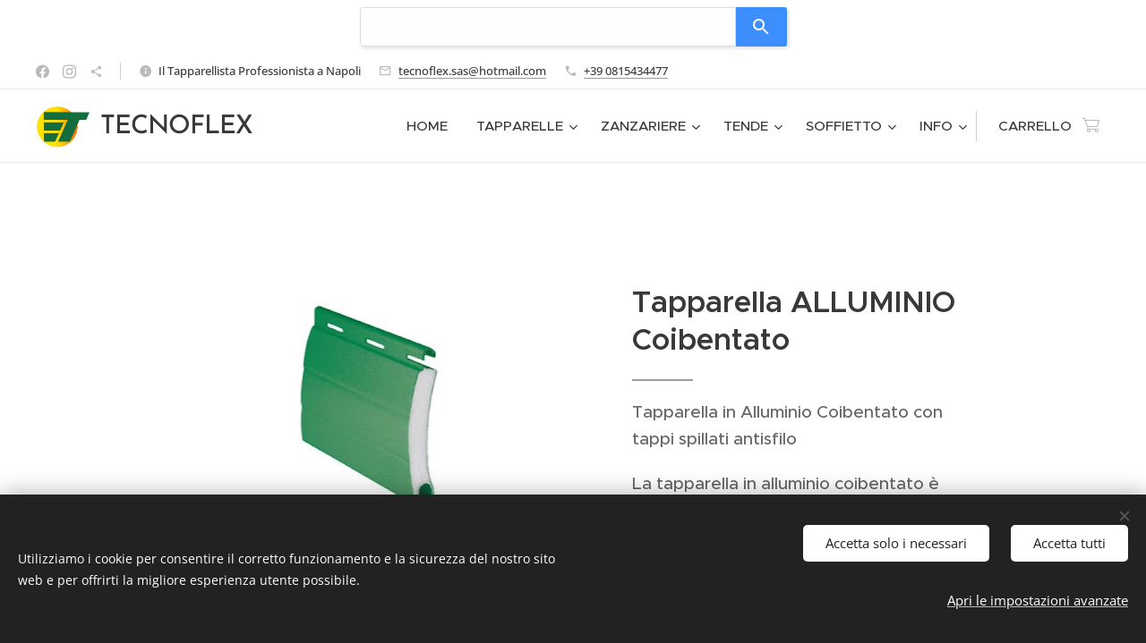

--- FILE ---
content_type: text/html; charset=UTF-8
request_url: https://www.palladinotecnoflex.it/p/tapparella-alluminio-coibenato/
body_size: 24984
content:
<!DOCTYPE html>
<html class="no-js" prefix="og: https://ogp.me/ns#" lang="it">
<head><link rel="preconnect" href="https://duyn491kcolsw.cloudfront.net" crossorigin><link rel="preconnect" href="https://fonts.gstatic.com" crossorigin><meta charset="utf-8"><link rel="shortcut icon" href="https://bca806f4b0.clvaw-cdnwnd.com/1ab0fba86e935a08bc9ee379fee6a463/200006101-efbbaefbbc/favicon-tecnoflex.ico?ph=bca806f4b0"><link rel="apple-touch-icon" href="https://bca806f4b0.clvaw-cdnwnd.com/1ab0fba86e935a08bc9ee379fee6a463/200006101-efbbaefbbc/favicon-tecnoflex.ico?ph=bca806f4b0"><link rel="icon" href="https://bca806f4b0.clvaw-cdnwnd.com/1ab0fba86e935a08bc9ee379fee6a463/200006101-efbbaefbbc/favicon-tecnoflex.ico?ph=bca806f4b0">
    <meta http-equiv="X-UA-Compatible" content="IE=edge">
    <title>Tapparella in Alluminio Coibentato - Resistente e Duratura</title>
    <meta name="viewport" content="width=device-width,initial-scale=1">
    <meta name="msapplication-tap-highlight" content="no">
    
    <link href="https://duyn491kcolsw.cloudfront.net/files/0r/0rk/0rklmm.css?ph=bca806f4b0" media="print" rel="stylesheet">
    <link href="https://duyn491kcolsw.cloudfront.net/files/2e/2e5/2e5qgh.css?ph=bca806f4b0" media="screen and (min-width:100000em)" rel="stylesheet" data-type="cq" disabled>
    <link rel="stylesheet" href="https://duyn491kcolsw.cloudfront.net/files/45/45b/45boco.css?ph=bca806f4b0"><link rel="stylesheet" href="https://duyn491kcolsw.cloudfront.net/files/4e/4er/4ersdq.css?ph=bca806f4b0" media="screen and (min-width:37.5em)"><link rel="stylesheet" href="https://duyn491kcolsw.cloudfront.net/files/2v/2vp/2vpyx8.css?ph=bca806f4b0" data-wnd_color_scheme_file=""><link rel="stylesheet" href="https://duyn491kcolsw.cloudfront.net/files/34/34q/34qmjb.css?ph=bca806f4b0" data-wnd_color_scheme_desktop_file="" media="screen and (min-width:37.5em)" disabled=""><link rel="stylesheet" href="https://duyn491kcolsw.cloudfront.net/files/1j/1jo/1jorv9.css?ph=bca806f4b0" data-wnd_additive_color_file=""><link rel="stylesheet" href="https://duyn491kcolsw.cloudfront.net/files/09/092/092o1g.css?ph=bca806f4b0" data-wnd_typography_file=""><link rel="stylesheet" href="https://duyn491kcolsw.cloudfront.net/files/0n/0nj/0njnug.css?ph=bca806f4b0" data-wnd_typography_desktop_file="" media="screen and (min-width:37.5em)" disabled=""><script>(()=>{let e=!1;const t=()=>{if(!e&&window.innerWidth>=600){for(let e=0,t=document.querySelectorAll('head > link[href*="css"][media="screen and (min-width:37.5em)"]');e<t.length;e++)t[e].removeAttribute("disabled");e=!0}};t(),window.addEventListener("resize",t),"container"in document.documentElement.style||fetch(document.querySelector('head > link[data-type="cq"]').getAttribute("href")).then((e=>{e.text().then((e=>{const t=document.createElement("style");document.head.appendChild(t),t.appendChild(document.createTextNode(e)),import("https://duyn491kcolsw.cloudfront.net/client/js.polyfill/container-query-polyfill.modern.js").then((()=>{let e=setInterval((function(){document.body&&(document.body.classList.add("cq-polyfill-loaded"),clearInterval(e))}),100)}))}))}))})()</script>
<link rel="preload stylesheet" href="https://duyn491kcolsw.cloudfront.net/files/2m/2m8/2m8msc.css?ph=bca806f4b0" as="style"><meta name="description" content="Scopri la tapparella in alluminio coibentato con schiuma poliuretanica. Elevata stabilità, leggerezza e design elegante. Realizzazione in 3 giorni!"><meta name="keywords" content="tapparella di alluminio coibentato, avvolgibile isolante termico, tapparella in alluminio resistente, tapparella con schiuma poliuretanica, tapparella leggera e stabile, avvolgibile per ristrutturazioni, tapparella in alluminio Napoli"><meta name="generator" content="Webnode 2"><meta name="apple-mobile-web-app-capable" content="no"><meta name="apple-mobile-web-app-status-bar-style" content="black"><meta name="format-detection" content="telephone=no"><!-- Google Tag Manager -->
<script>(function(w,d,s,l,i){w[l]=w[l]||[];w[l].push({'gtm.start':
new Date().getTime(),event:'gtm.js'});var f=d.getElementsByTagName(s)[0],
j=d.createElement(s),dl=l!='dataLayer'?'&l='+l:'';j.async=true;j.src=
'https://www.googletagmanager.com/gtm.js?id='+i+dl;f.parentNode.insertBefore(j,f);
})(window,document,'script','dataLayer','GTM-T6QSJH2');</script>
<!-- End Google Tag Manager -->

<!-- Global site tag (gtag.js) - Google Analytics -->
<script async src="https://www.googletagmanager.com/gtag/js?id=G-1J4RHNFTN4"></script>
<script>
  window.dataLayer = window.dataLayer || [];
  function gtag(){dataLayer.push(arguments);}
  gtag('js', new Date());

  gtag('config', 'G-1J4RHNFTN4');
</script>

<!-- Start of Site Search 360 Search Box -->
<section role="search" data-ss360="true">
	<input type="search" id="searchBox">
	<button id="searchButton"></button>
</section>
<!-- End of Site Search 360 Search Box -->

<!-- Start of Site Search 360 Scripts -->
<script type="text/javascript">
var ss360Config = {
    siteId: "www.palladinotecnoflex.it",
    searchBox: {
        selector: "#searchBox"
    }
}
</script>
<script src="https://cdn.sitesearch360.com/v13/sitesearch360-v13.min.js" async></script>
<!-- End of Site Search 360 Scripts -->

<!-- Start of whatsapp elfsight -->
<script src="https://static.elfsight.com/platform/platform.js" data-use-service-core defer></script>
<div class="elfsight-app-7c41e288-c3c1-4033-92ec-fea54c87e9cf" data-elfsight-app-lazy></div>
<!-- End of whatsapp elfsight -->

<!-- Clarity tracking code for https://www.palladinotecnoflex.it/ -->
<script>
    (function(c,l,a,r,i,t,y){
        c[a]=c[a]||function(){(c[a].q=c[a].q||[]).push(arguments)};
        t=l.createElement(r);t.async=1;t.src="https://www.clarity.ms/tag/"+i+"?ref=bwt";
        y=l.getElementsByTagName(r)[0];y.parentNode.insertBefore(t,y);
    })(window, document, "clarity", "script", "p6n2dztwqq");
</script>

<script type="text/javascript">
    (function(c,l,a,r,i,t,y){
        c[a]=c[a]||function(){(c[a].q=c[a].q||[]).push(arguments)};
        t=l.createElement(r);t.async=1;t.src="https://www.clarity.ms/tag/"+i;
        y=l.getElementsByTagName(r)[0];y.parentNode.insertBefore(t,y);
    })(window, document, "clarity", "script", "p6n2dztwqq");
</script>

<!-- Start of whatsapp elfsight -->
<script src="https://static.elfsight.com/platform/platform.js" data-use-service-core defer></script>
<div class="elfsight-app-7c41e288-c3c1-4033-92ec-fea54c87e9cf" data-elfsight-app-lazy></div>
<!-- End of whatsapp elfsight -->



<meta property="og:url" content="https://palladinotecnoflex.it/p/tapparella-alluminio-coibenato/"><meta property="og:title" content="Tapparella in Alluminio Coibentato - Resistente e Duratura"><meta property="og:type" content="article"><meta property="og:description" content="Scopri la tapparella in alluminio coibentato con schiuma poliuretanica. Elevata stabilità, leggerezza e design elegante. Realizzazione in 3 giorni!"><meta property="og:site_name" content="Tecnoflex"><meta property="og:image" content="https://bca806f4b0.clvaw-cdnwnd.com/1ab0fba86e935a08bc9ee379fee6a463/200005947-7bbe87bbea/700/tapparella%20alluminio.jpeg?ph=bca806f4b0"><meta name="robots" content="index,follow"><link rel="canonical" href="https://www.palladinotecnoflex.it/p/tapparella-alluminio-coibenato/"><script>window.checkAndChangeSvgColor=function(c){try{var a=document.getElementById(c);if(a){c=[["border","borderColor"],["outline","outlineColor"],["color","color"]];for(var h,b,d,f=[],e=0,m=c.length;e<m;e++)if(h=window.getComputedStyle(a)[c[e][1]].replace(/\s/g,"").match(/^rgb[a]?\(([0-9]{1,3}),([0-9]{1,3}),([0-9]{1,3})/i)){b="";for(var g=1;3>=g;g++)b+=("0"+parseInt(h[g],10).toString(16)).slice(-2);"0"===b.charAt(0)&&(d=parseInt(b.substr(0,2),16),d=Math.max(16,d),b=d.toString(16)+b.slice(-4));f.push(c[e][0]+"="+b)}if(f.length){var k=a.getAttribute("data-src"),l=k+(0>k.indexOf("?")?"?":"&")+f.join("&");a.src!=l&&(a.src=l,a.outerHTML=a.outerHTML)}}}catch(n){}};</script><script src="https://www.googletagmanager.com/gtag/js?id=G-1J4RHNFTN4" async></script><script>
						window.dataLayer = window.dataLayer || [];
						function gtag(){
						
						dataLayer.push(arguments);}
						gtag('js', new Date());
						</script><script>gtag('consent', 'default', {'ad_storage': 'denied', 'analytics_storage': 'denied', 'ad_user_data': 'denied', 'ad_personalization': 'denied' });</script><script>gtag('config', 'G-1J4RHNFTN4');</script></head>
<body class="l wt-product ac-h ac-n l-boxed b-btn-r b-btn-s-l b-btn-dn b-btn-bw-1 img-d-r img-t-u img-h-z line-solid b-e-ds lbox-d c-s-n  hb-on  wnd-fe   wnd-eshop"><noscript>
				<iframe
				 src="https://www.googletagmanager.com/ns.html?id=GTM-542MMSL"
				 height="0"
				 width="0"
				 style="display:none;visibility:hidden"
				 >
				 </iframe>
			</noscript>

<div class="wnd-page l-page cs-gray ac-none t-t-fs-s t-t-fw-s t-t-sp-n t-t-d-t t-s-fs-s t-s-fw-l t-s-sp-n t-s-d-n t-p-fs-s t-p-fw-s t-p-sp-n t-h-fs-m t-h-fw-s t-h-sp-n t-bq-fs-m t-bq-fw-s t-bq-sp-n t-bq-d-l t-btn-fw-l t-nav-fw-l t-pd-fw-l t-nav-tt-u">
    <div class="l-w t cf t-25">
        <div class="l-bg cf">
            <div class="s-bg-l">
                
                
            </div>
        </div>
        <header class="l-h cf">
            <div class="sw cf">
	<div class="sw-c cf"><section class="s s-hb cf sc-w   wnd-w-max wnd-hbs-on wnd-hbi-on wnd-hbi-news-on">
	<div class="s-w cf">
		<div class="s-o cf">
			<div class="s-bg cf">
                <div class="s-bg-l">
                    
                    
                </div>
			</div>
			<div class="s-c">
                <div class="s-hb-c cf">
                    <div class="hb-si">
                        <div class="si">
    <div class="si-c"><a href="https://www.facebook.com/tecnoflexsas" target="_blank" rel="noreferrer" title="Facebook"><svg xmlns="https://www.w3.org/2000/svg" viewBox="0 0 24 24" height="18px" width="18px"><path d="M24 12.073c0-6.627-5.373-12-12-12s-12 5.373-12 12c0 5.99 4.388 10.954 10.125 11.854v-8.385H7.078v-3.47h3.047V9.43c0-3.007 1.792-4.669 4.533-4.669 1.312 0 2.686.235 2.686.235v2.953H15.83c-1.491 0-1.956.925-1.956 1.874v2.25h3.328l-.532 3.47h-2.796v8.385C19.612 23.027 24 18.062 24 12.073z" fill="#bebebe"></path></svg></a><a href="https://www.instagram.com/tecnoflexsas?igsh=MXBkdGtwZndxZnlmcg%3D%3D&amp;utm_source=qr" target="_blank" rel="noreferrer" title="Instagram"><svg viewBox="0 0 24 24" xmlns="https://www.w3.org/2000/svg" height="18px" width="18px"><path d="M12 0C8.74 0 8.333.015 7.053.072 5.775.132 4.905.333 4.14.63c-.789.306-1.459.717-2.126 1.384S.935 3.35.63 4.14C.333 4.905.131 5.775.072 7.053.012 8.333 0 8.74 0 12s.015 3.667.072 4.947c.06 1.277.261 2.148.558 2.913a5.885 5.885 0 001.384 2.126A5.868 5.868 0 004.14 23.37c.766.296 1.636.499 2.913.558C8.333 23.988 8.74 24 12 24s3.667-.015 4.947-.072c1.277-.06 2.148-.262 2.913-.558a5.898 5.898 0 002.126-1.384 5.86 5.86 0 001.384-2.126c.296-.765.499-1.636.558-2.913.06-1.28.072-1.687.072-4.947s-.015-3.667-.072-4.947c-.06-1.277-.262-2.149-.558-2.913a5.89 5.89 0 00-1.384-2.126A5.847 5.847 0 0019.86.63c-.765-.297-1.636-.499-2.913-.558C15.667.012 15.26 0 12 0zm0 2.16c3.203 0 3.585.016 4.85.071 1.17.055 1.805.249 2.227.415.562.217.96.477 1.382.896.419.42.679.819.896 1.381.164.422.36 1.057.413 2.227.057 1.266.07 1.646.07 4.85s-.015 3.585-.074 4.85c-.061 1.17-.256 1.805-.421 2.227a3.81 3.81 0 01-.899 1.382 3.744 3.744 0 01-1.38.896c-.42.164-1.065.36-2.235.413-1.274.057-1.649.07-4.859.07-3.211 0-3.586-.015-4.859-.074-1.171-.061-1.816-.256-2.236-.421a3.716 3.716 0 01-1.379-.899 3.644 3.644 0 01-.9-1.38c-.165-.42-.359-1.065-.42-2.235-.045-1.26-.061-1.649-.061-4.844 0-3.196.016-3.586.061-4.861.061-1.17.255-1.814.42-2.234.21-.57.479-.96.9-1.381.419-.419.81-.689 1.379-.898.42-.166 1.051-.361 2.221-.421 1.275-.045 1.65-.06 4.859-.06l.045.03zm0 3.678a6.162 6.162 0 100 12.324 6.162 6.162 0 100-12.324zM12 16c-2.21 0-4-1.79-4-4s1.79-4 4-4 4 1.79 4 4-1.79 4-4 4zm7.846-10.405a1.441 1.441 0 01-2.88 0 1.44 1.44 0 012.88 0z" fill="#bebebe"></path></svg></a><a href="https://it.nextdoor.com/pages/tecnoflex-sas-di-palladino-domenico/?init_source=org_pages&amp;utm_source=share&amp;utm_campaign=1708505279218" target="_blank" rel="noreferrer" title="https://it.nextdoor.com/pages/tecnoflex-sas-di-palladino-domenico/?init_source=org_pages&amp;utm_source=share&amp;utm_campaign=1708505279218"><svg xmlns="https://www.w3.org/2000/svg" height="18px" viewBox="0 0 24 24" width="18px" fill="#000000"><path d="M18 16.08c-.76 0-1.44.3-1.96.77L8.91 12.7c.05-.23.09-.46.09-.7s-.04-.47-.09-.7l7.05-4.11c.54.5 1.25.81 2.04.81 1.66 0 3-1.34 3-3s-1.34-3-3-3-3 1.34-3 3c0 .24.04.47.09.7L8.04 9.81C7.5 9.31 6.79 9 6 9c-1.66 0-3 1.34-3 3s1.34 3 3 3c.79 0 1.5-.31 2.04-.81l7.12 4.16c-.05.21-.08.43-.08.65 0 1.61 1.31 2.92 2.92 2.92 1.61 0 2.92-1.31 2.92-2.92s-1.31-2.92-2.92-2.92z" fill="#bebebe"></path></svg></a></div>
</div>
                    </div>
                    <div class="hb-ci">
                        <div class="ci">
    <div class="ci-c" data-placeholder="Dettagli di contatto"><div class="ci-news"><span>Il Tapparellista Professionista a Napoli</span></div><div class="ci-mail"><span><a href="mailto:tecnoflex.sas@hotmail.com">tecnoflex.sas@hotmail.com</a></span></div><div class="ci-phone"><span><a href="tel:+39 0815434477">+39 0815434477</a></span></div></div>
</div>
                    </div>
                    <div class="hb-ccy">
                        
                    </div>
                    <div class="hb-lang">
                        
                    </div>
                </div>
			</div>
		</div>
	</div>
</section><section data-space="true" class="s s-hn s-hn-default wnd-mt-classic wnd-na-c logo-classic sc-w   wnd-w-max wnd-nh-m hm-hidden wnd-nav-border wnd-nav-sticky menu-default-underline">
	<div class="s-w">
		<div class="s-o">

			<div class="s-bg">
                <div class="s-bg-l">
                    
                    
                </div>
			</div>

			<div class="h-w h-f wnd-fixed">

				<div class="n-l">
					<div class="s-c menu-nav">
						<div class="logo-block">
							<div class="b b-l logo logo-default logo-nb brandon-grotesque wnd-logo-with-text wnd-iar-1-1 logo-32 b-ls-l" id="wnd_LogoBlock_75293" data-wnd_mvc_type="wnd.fe.LogoBlock">
	<div class="b-l-c logo-content">
		<a class="b-l-link logo-link" href="/home/">

			<div class="b-l-image logo-image">
				<div class="b-l-image-w logo-image-cell">
                    <picture><source type="image/webp" srcset="https://bca806f4b0.clvaw-cdnwnd.com/1ab0fba86e935a08bc9ee379fee6a463/200004651-8d9d78d9db/450/Logo%20T%20singola%20finale.webp?ph=bca806f4b0 450w, https://bca806f4b0.clvaw-cdnwnd.com/1ab0fba86e935a08bc9ee379fee6a463/200004651-8d9d78d9db/700/Logo%20T%20singola%20finale.webp?ph=bca806f4b0 700w, https://bca806f4b0.clvaw-cdnwnd.com/1ab0fba86e935a08bc9ee379fee6a463/200004651-8d9d78d9db/Logo%20T%20singola%20finale.webp?ph=bca806f4b0 1000w" sizes="(min-width: 600px) 450px, (min-width: 360px) calc(100vw * 0.8), 100vw" ><img src="https://bca806f4b0.clvaw-cdnwnd.com/1ab0fba86e935a08bc9ee379fee6a463/200000000-34b3936a97/Logo%20T%20singola%20finale.png?ph=bca806f4b0" alt="" width="1000" height="1000" class="wnd-logo-img" ></picture>
				</div>
			</div>

			

			<div class="b-l-br logo-br"></div>

			<div class="b-l-text logo-text-wrapper">
				<div class="b-l-text-w logo-text">
					<span class="b-l-text-c logo-text-cell"><font class="wnd-font-size-90">TECNOFLEX</font></span>
				</div>
			</div>

		</a>
	</div>
</div>
						</div>

						<div id="menu-slider">
							<div id="menu-block">
								<nav id="menu"><div class="menu-font menu-wrapper">
	<a href="#" class="menu-close" rel="nofollow" title="Close Menu"></a>
	<ul role="menubar" aria-label="Menu" class="level-1">
		<li role="none" class="wnd-homepage">
			<a class="menu-item" role="menuitem" href="/home/"><span class="menu-item-text">Home</span></a>
			
		</li><li role="none" class="wnd-with-submenu">
			<a class="menu-item" role="menuitem" href="/tapparella/"><span class="menu-item-text">Tapparelle</span></a>
			<ul role="menubar" aria-label="Menu" class="level-2">
		<li role="none" class="wnd-with-submenu">
			<a class="menu-item" role="menuitem" href="/tapparella/tapparella-alluminio/"><span class="menu-item-text">Tapparella Alluminio</span></a>
			<ul role="menubar" aria-label="Menu" class="level-3">
		<li role="none">
			<a class="menu-item" role="menuitem" href="/tapparella/tapparella-alluminio/tapparella-alluminio-coibentato/"><span class="menu-item-text">Tapparella Alluminio Coibentato</span></a>
			
		</li><li role="none">
			<a class="menu-item" role="menuitem" href="/tapparella/tapparella-alluminio/tapparella-alluminio-estruso/"><span class="menu-item-text">Tapparella Alluminio Estruso</span></a>
			
		</li>
	</ul>
		</li><li role="none">
			<a class="menu-item" role="menuitem" href="/tapparella/tapparella-pvc/"><span class="menu-item-text">Tapparella Pvc</span></a>
			
		</li><li role="none">
			<a class="menu-item" role="menuitem" href="/tapparella/tapparella-acciaio-coibentato/"><span class="menu-item-text">Tapparella Acciaio</span></a>
			
		</li><li role="none">
			<a class="menu-item" role="menuitem" href="/tapparella/accessori-tapparella/"><span class="menu-item-text">Accessori Tapparella</span></a>
			
		</li><li role="none" class="wnd-with-submenu">
			<a class="menu-item" role="menuitem" href="/tapparella/cassonetti-e-controtelai/"><span class="menu-item-text">Cassonetti e Controtelai</span></a>
			<ul role="menubar" aria-label="Menu" class="level-3">
		<li role="none">
			<a class="menu-item" role="menuitem" href="/tapparella/cassonetti-e-controtelai/cassonetti-tapparella/"><span class="menu-item-text">Cassonetti Tapparelle</span></a>
			
		</li><li role="none">
			<a class="menu-item" role="menuitem" href="/tapparella/cassonetti-e-controtelai/controtelaio/"><span class="menu-item-text">Controtelai</span></a>
			
		</li>
	</ul>
		</li>
	</ul>
		</li><li role="none" class="wnd-with-submenu">
			<a class="menu-item" role="menuitem" href="/zanzariera/"><span class="menu-item-text">Zanzariere</span></a>
			<ul role="menubar" aria-label="Menu" class="level-2">
		<li role="none" class="wnd-with-submenu">
			<a class="menu-item" role="menuitem" href="/zanzariera/zanzariera-scorrimento-verticale/"><span class="menu-item-text">Zanzariera Scorrimento Verticale</span></a>
			<ul role="menubar" aria-label="Menu" class="level-3">
		<li role="none">
			<a class="menu-item" role="menuitem" href="/zanzariera/zanzariera-scorrimento-verticale/zanzariera-scorrimento-verticale-a-catena/"><span class="menu-item-text">Zanzariera a Catena</span></a>
			
		</li><li role="none">
			<a class="menu-item" role="menuitem" href="/zanzariera/zanzariera-scorrimento-verticale/zanzariera-scorrimento-verticale-a-molla/"><span class="menu-item-text">Zanzariera a Molla</span></a>
			
		</li><li role="none">
			<a class="menu-item" role="menuitem" href="/zanzariera/zanzariera-scorrimento-verticale/zanzariera-scorrimento-verticale-azionamento-manuale/"><span class="menu-item-text">Zanzariera Azionamento Manuale</span></a>
			
		</li><li role="none">
			<a class="menu-item" role="menuitem" href="/zanzariera/zanzariera-scorrimento-verticale/zanzariera-scorrimento-verticale-motorizzata/"><span class="menu-item-text">Zanzariere Motorizzate</span></a>
			
		</li>
	</ul>
		</li><li role="none" class="wnd-with-submenu">
			<a class="menu-item" role="menuitem" href="/zanzariera/zanzariera-scorrimento-laterale/"><span class="menu-item-text">Zanzariera Scorrimento Laterale</span></a>
			<ul role="menubar" aria-label="Menu" class="level-3">
		<li role="none">
			<a class="menu-item" role="menuitem" href="/zanzariera/zanzariera-scorrimento-laterale/zanzariera-scorrimento-laterale-telo-liscio/"><span class="menu-item-text">Zanzariera Laterale Telo Liscio</span></a>
			
		</li><li role="none">
			<a class="menu-item" role="menuitem" href="/zanzariera/zanzariera-scorrimento-laterale/zanzariera-scorrimento-laterale-telo-plissettato/"><span class="menu-item-text">Zanzariera Laterale Telo Plissettato</span></a>
			
		</li>
	</ul>
		</li><li role="none">
			<a class="menu-item" role="menuitem" href="/zanzariera/zanzariera-telaio-fisso/"><span class="menu-item-text">Zanzariera a Telaio Fisso</span></a>
			
		</li><li role="none">
			<a class="menu-item" role="menuitem" href="/zanzariera/zanzariera-anta-battente/"><span class="menu-item-text">Zanzariera ad Anta Battente</span></a>
			
		</li><li role="none" class="wnd-with-submenu">
			<a class="menu-item" role="menuitem" href="/zanzariera/riparazione-zanzariera/"><span class="menu-item-text">Riparazione Zanzariera</span></a>
			<ul role="menubar" aria-label="Menu" class="level-3">
		<li role="none">
			<a class="menu-item" role="menuitem" href="/zanzariera/riparazione-zanzariera/riparazione-zanzariera-verticale/"><span class="menu-item-text">Riparazione Zanzariera a Rullo</span></a>
			
		</li><li role="none">
			<a class="menu-item" role="menuitem" href="/zanzariera/riparazione-zanzariera/riparazione-zanzariera-plissettata/"><span class="menu-item-text">Riparazione Zanzariera Plissettata</span></a>
			
		</li><li role="none">
			<a class="menu-item" role="menuitem" href="/zanzariera/riparazione-zanzariera/riparazione-zanzariera-carrarmato-cingolato/"><span class="menu-item-text">Riparazione Zanzariera Carrarmato Cingolato</span></a>
			
		</li>
	</ul>
		</li>
	</ul>
		</li><li role="none" class="wnd-with-submenu">
			<a class="menu-item" role="menuitem" href="/tende/"><span class="menu-item-text">Tende</span></a>
			<ul role="menubar" aria-label="Menu" class="level-2">
		<li role="none" class="wnd-with-submenu">
			<a class="menu-item" role="menuitem" href="/tende/tende-da-interno/"><span class="menu-item-text">Tende da Interno</span></a>
			<ul role="menubar" aria-label="Menu" class="level-3">
		<li role="none">
			<a class="menu-item" role="menuitem" href="/tende/tende-da-interno/tenda-a-bande-verticali/"><span class="menu-item-text">Tenda a Bande Verticali</span></a>
			
		</li><li role="none">
			<a class="menu-item" role="menuitem" href="/tende/tende-da-interno/tende-da-interno-plisse/"><span class="menu-item-text">Tenda Plissé</span></a>
			
		</li><li role="none">
			<a class="menu-item" role="menuitem" href="/tende/tende-da-interno/tende-da-interno-veneziane/"><span class="menu-item-text">Tende Veneziane da Interno</span></a>
			
		</li><li role="none">
			<a class="menu-item" role="menuitem" href="/tende/tende-da-interno/tende-da-interno-moschiera/"><span class="menu-item-text">Tenda Moschiera</span></a>
			
		</li><li role="none">
			<a class="menu-item" role="menuitem" href="/tende/tende-da-interno/tende-da-interno-a-rullo/"><span class="menu-item-text">Tende a Rullo</span></a>
			
		</li><li role="none">
			<a class="menu-item" role="menuitem" href="/tende/tende-da-interno/tende-da-interno-eclypser/"><span class="menu-item-text">Tenda Eclypser</span></a>
			
		</li>
	</ul>
		</li><li role="none" class="wnd-with-submenu">
			<a class="menu-item" role="menuitem" href="/tende/tende-da-esterno/"><span class="menu-item-text">Tende da Esterno</span></a>
			<ul role="menubar" aria-label="Menu" class="level-3">
		<li role="none">
			<a class="menu-item" role="menuitem" href="/tende/tende-da-esterno/tende-da-esterno-veneziane-50-35-mm/"><span class="menu-item-text">Tenda Veneziana da Esterno</span></a>
			
		</li><li role="none">
			<a class="menu-item" role="menuitem" href="/tende/tende-da-esterno/tenda-da-sole/"><span class="menu-item-text">Tenda da Sole</span></a>
			
		</li><li role="none">
			<a class="menu-item" role="menuitem" href="/tende/tende-da-esterno/pergola/"><span class="menu-item-text">Pergola</span></a>
			
		</li><li role="none">
			<a class="menu-item" role="menuitem" href="/tende/tende-da-esterno/frangisole/"><span class="menu-item-text">Frangisole</span></a>
			
		</li>
	</ul>
		</li>
	</ul>
		</li><li role="none" class="wnd-with-submenu">
			<a class="menu-item" role="menuitem" href="/soffietto/"><span class="menu-item-text">Soffietto</span></a>
			<ul role="menubar" aria-label="Menu" class="level-2">
		<li role="none">
			<a class="menu-item" role="menuitem" href="/soffietto/porte-a-soffietto/"><span class="menu-item-text">Porte a Soffietto</span></a>
			
		</li><li role="none">
			<a class="menu-item" role="menuitem" href="/soffietto/box-doccia/"><span class="menu-item-text">Box Doccia e Vasca</span></a>
			
		</li>
	</ul>
		</li><li role="none" class="wnd-with-submenu">
			<a class="menu-item" role="menuitem" href="/info/"><span class="menu-item-text">Info</span></a>
			<ul role="menubar" aria-label="Menu" class="level-2">
		<li role="none">
			<a class="menu-item" role="menuitem" href="/info/chi-siamo/"><span class="menu-item-text">Chi Siamo</span></a>
			
		</li><li role="none">
			<a class="menu-item" role="menuitem" href="/info/contatti/"><span class="menu-item-text">Contatti</span></a>
			
		</li><li role="none" class="wnd-with-submenu">
			<a class="menu-item" role="menuitem" href="/altri-prodotti/"><span class="menu-item-text">Altri Prodotti</span></a>
			<ul role="menubar" aria-label="Menu" class="level-3">
		<li role="none">
			<a class="menu-item" role="menuitem" href="/altri-prodotti/rivestimento-murale/"><span class="menu-item-text">Rivestimento Murale Decorpan</span></a>
			
		</li><li role="none">
			<a class="menu-item" role="menuitem" href="/altri-prodotti/ricambi-per-zanzariere/"><span class="menu-item-text">Ricambi per Zanzariere</span></a>
			
		</li>
	</ul>
		</li><li role="none">
			<a class="menu-item" role="menuitem" href="/info/novita/"><span class="menu-item-text">Novità</span></a>
			
		</li><li role="none">
			<a class="menu-item" role="menuitem" href="/info/blog-tapparellista/"><span class="menu-item-text">Blog Tapparellista</span></a>
			
		</li>
	</ul>
		</li>
	</ul>
	<span class="more-text">Più</span>
</div></nav>
							</div>
						</div>

						<div class="cart-and-mobile">
							
							<div class="cart cf">
	<div class="cart-content">
		<a href="/cart/">
			<div class="cart-content-link">
				<div class="cart-text"><span>Carrello</span></div>
				<div class="cart-piece-count" data-count="0" data-wnd_cart_part="count">0</div>
				<div class="cart-piece-text" data-wnd_cart_part="text"></div>
				<div class="cart-price" data-wnd_cart_part="price">0,00 €</div>
			</div>
		</a>
	</div>
</div>

							<div id="menu-mobile">
								<a href="#" id="menu-submit"><span></span>Menu</a>
							</div>
						</div>

					</div>
				</div>

			</div>

		</div>
	</div>
</section></div>
</div>
        </header>
        <main class="l-m cf">
            <div class="sw cf">
	<div class="sw-c cf"><section class="s s-hm s-hm-hidden wnd-h-hidden cf sc-w   hn-default"></section><section data-space="true" class="s s-ed cf sc-w   wnd-w-narrow wnd-s-normal wnd-h-auto">
	<div class="s-w cf">
		<div class="s-o s-fs cf">
			<div class="s-bg cf">
                <div class="s-bg-l">
                    
                    
                </div>
			</div>
			<div class="s-c s-fs cf">
				<div class="b-e b-e-d b b-s cf" data-wnd_product_item="200000052" data-wnd_product_data="{&quot;id&quot;:200000052,&quot;name&quot;:&quot;Tapparella ALLUMINIO Coibentato&quot;,&quot;image&quot;:[&quot;https:\/\/bca806f4b0.clvaw-cdnwnd.com\/1ab0fba86e935a08bc9ee379fee6a463\/200005947-7bbe87bbea\/450\/tapparella%20alluminio.jpeg?ph=bca806f4b0&quot;,&quot;https:\/\/bca806f4b0.clvaw-cdnwnd.com\/1ab0fba86e935a08bc9ee379fee6a463\/200005947-7bbe87bbea\/tapparella%20alluminio.jpeg?ph=bca806f4b0&quot;],&quot;detail_url&quot;:&quot;\/p\/tapparella-alluminio-coibenato\/&quot;,&quot;category&quot;:&quot;PREFERITI\/TAPPARELLE\/TAPPARELLE ALLUMINIO&quot;,&quot;list_position&quot;:0,&quot;price&quot;:67.5,&quot;comparative_price&quot;:90,&quot;out_of_stock&quot;:false,&quot;availability&quot;:&quot;3_DAYS&quot;,&quot;variants&quot;:[],&quot;variants_active&quot;:false}" data-wnd-price-info-template="&lt;span class=&quot;prd-price-info&quot;&gt;&lt;span class=&quot;prd-price-info-c&quot;&gt;{value}&lt;/span&gt;&lt;/span&gt;">
    <form class="cf" action="" method="post" data-wnd_sys_form="add-to-cart">

        <div class="b-e-d-head b-e-d-right">
            <h1 class="b-e-d-title cf"><span class="prd-title">
	<span class="prd-title-c">Tapparella ALLUMINIO Coibentato</span>
</span></h1>
        </div>

        <div class="b-e-d-ribbons cf">
            <span class="prd-label prd-out-of-stock">
	<span class="prd-label-c prd-out-of-stock-c"></span>
</span>
            <span class="prd-label">
	<span class="prd-label-c"></span>
</span>
        </div>

        <div class="b-e-d-gal b-e-d-left">
            <div class="prd-gal cf" id="wnd_ProductGalleryBlock_875159077" data-slideshow="false">
	<div class="prd-gal-c cf">
		<ul class="prd-gal-list cf">
			<li class="prd-gal-photo wnd-orientation-landscape">
				<a class="prd-gal-link litebox" data-litebox-group="gallery" data-litebox-text="Tapparella ALLUMINIO Coibentato" href="https://bca806f4b0.clvaw-cdnwnd.com/1ab0fba86e935a08bc9ee379fee6a463/200005947-7bbe87bbea/tapparella%20alluminio.jpeg?ph=bca806f4b0" width="415" height="285">
					<div class="prd-gal-img cf">
						<div class="prd-gal-img-pos">
                            <picture><source type="image/webp" srcset="https://bca806f4b0.clvaw-cdnwnd.com/1ab0fba86e935a08bc9ee379fee6a463/200005948-64d6364d65/450/tapparella%20alluminio.webp?ph=bca806f4b0 415w, https://bca806f4b0.clvaw-cdnwnd.com/1ab0fba86e935a08bc9ee379fee6a463/200005948-64d6364d65/700/tapparella%20alluminio.webp?ph=bca806f4b0 415w, https://bca806f4b0.clvaw-cdnwnd.com/1ab0fba86e935a08bc9ee379fee6a463/200005948-64d6364d65/tapparella%20alluminio.webp?ph=bca806f4b0 415w" sizes="(min-width: 768px) 60vw, 100vw" ><img src="https://bca806f4b0.clvaw-cdnwnd.com/1ab0fba86e935a08bc9ee379fee6a463/200005947-7bbe87bbea/tapparella%20alluminio.jpeg?ph=bca806f4b0" alt="Tapparella ALLUMINIO Coibentato" width="415" height="285" loading="lazy" ></picture>
						</div>
					</div>
					<div class="prd-gal-title cf"><span>Tapparella ALLUMINIO Coibentato</span></div>
				</a>
			</li>
		</ul>
	</div>

	<div class="prd-gal-nav dots cf">
		<div class="prd-gal-nav-arrow-prev prd-gal-nav-arrow">
			<div class="prd-gal-nav-arrow-submit"></div>
		</div>

		<div class="prd-gal-nav-c dots-content cf"></div>

		<div class="prd-gal-nav-arrow-next prd-gal-nav-arrow">
			<div class="prd-gal-nav-arrow-submit"></div>
		</div>
	</div>

	
</div>
        </div>

        <div class="b-e-d-c b-e-d-right">
            <div class="b-text text prd-text">
	<div class="prd-text-c"><p><font style="font-size: 120%;">Tapparella in Alluminio Coibentato con tappi spillati antisfilo</font></p><p><font style="font-size: 120%;">La tapparella in alluminio coibentato è progettata per garantire <strong style="">isolamento termico e resistenza</strong>, grazie alla schiuma poliuretanica ecologica ad alta stabilità. Con un design innovativo, è perfetta per nuove costruzioni e ristrutturazioni. Disponibile in <strong style="">media densità</strong> con terminale in PVC o alluminio, offre un'installazione semplice e veloce. Disponibile su misura in vari colori ed effetti decorativi. <strong style="">Realizzazione in 3 giorni lavorativi!</strong></font></p></div>
</div>
            
            <div class="b-e-d-price cf">
                <span class="prd-price">
	<span class="prd-price-pref-text wnd-product-prefix-text"></span><span class="prd-price-pref"></span><span class="prd-price-c wnd-product-price">67,50</span><span class="prd-price-suf">&nbsp;€</span><span class="prd-price-suf-text wnd-product-suffix-text"></span>
</span>
                <span class="prd-price prd-price-com wnd-product-comparative-price-area">
	<span class="prd-price-pref"></span><span class="prd-price-c wnd-product-comparative-price-content">90,00</span><span class="prd-price-suf">&nbsp;€</span>
</span>
            </div>
            <div class="b-e-d-price b-e-d-price-info" data-wnd-identifier="wnd-price-info-container">
                
                <span class="prd-price-info" data-wnd-identifier="wnd-product-info-vat-msg"><span class="prd-price-info-c">Prezzo IVA inclusa</span></span>
                <span class="prd-price-info" data-wnd-identifier="wnd-product-info-shipping"><span class="prd-price-info-c">spese di spedizione escluse</span></span>
                
                <span class="prd-price-info" data-wnd-identifier="wnd-product-unit-price"><span class="prd-price-info-c wnd-product-unit-price">45,00 € / 1 m²</span></span>
            </div>
            <div class="b-e-d-stock b-e-d-stock-info wnd-available" data-wnd-identifier="wnd-stock-info-container">
                <span class="prd-stock-info" data-wnd-identifier="wnd-stock-info">
    <span class="wt-bold">Disponibile in 3 giorni</span>
</span>
            </div>

            <div class="b-e-d-submit cf">
                <div class="prd-crt b-btn b-btn-3 b-btn-atc b-btn-i-left b-btn-i-atc wnd-fixed cf">
                    <button class="b-btn-l b-btn-fixed" type="submit" name="send" value="wnd_ProductDetailFormBlock_642577156" disabled data-wnd_add_to_cart_button>
                        <span class="b-btn-t">Aggiungi al carrello</span>
                        <span class="b-btn-a-l">
							<span class="loader"></span>
						</span>
                        <span class="b-btn-a-a">
							<span class="checked"></span>
							Aggiunto al carrello
						</span>
                        <span class="b-btn-ofs">Esaurito</span>
                    </button>
                </div>
            </div>
        </div>

        <input type="hidden" name="id" value="200000052">

    </form>
</div>
				<div class="ez cf wnd-no-cols">
	<div class="ez-c"><div class="b b-text cf">
	<div class="b-c b-text-c b-s b-s-t60 b-s-b60 b-cs cf"><p>MINIMO DI FATTURAZIONE 1,5 MQ <br></p><p>EFFETTO LEGNO + 5%<br>RAFFAELLO E PARTICOLARI +10%</p><p>TEMPI DI CONSEGNA 3 GIORNI LAVORATIVI</p></div>
</div><div class="b b-s b-s-t150 b-s-b150 b-btn b-btn-1 wnd-align-center">
	<div class="b-btn-c i-a">
		<a class="b-btn-l" href="/tapparella/tapparella-alluminio/tapparella-alluminio-coibentato/tapparella-alluminio-coibentato-classica/tapparella-alluminio-coibentato-classica-l14/">
			<span class="b-btn-t">SCOPRI IL DETTAGLIO NELLA PAGINA DEDICATA</span>
		</a>
	</div>
</div></div>
</div>
			</div>
		</div>
	</div>
</section></div>
</div>
        </main>
        <footer class="l-f cf">
            <div class="sw cf">
	<div class="sw-c cf"><section data-wn-border-element="s-f-border" class="s s-f s-f-basic s-f-simple sc-w   wnd-w-narrow wnd-s-normal">
	<div class="s-w">
		<div class="s-o">
			<div class="s-bg">
                <div class="s-bg-l">
                    
                    
                </div>
			</div>
			<div class="s-c s-f-l-w s-f-border">
				<div class="s-f-l b-s b-s-t0 b-s-b0">
					<div class="s-f-l-c s-f-l-c-first">
						<div class="s-f-cr"><span class="it b link">
	<span class="it-c"><font class="wnd-font-size-170">Necessiti di <strong>aiuto nella scelta?</strong><br>Non esitare a <a href="https://www.palladinotecnoflex.it/info/contatti/"><strong>conta</strong><strong>ttarci subito</strong></a>, siamo a disposizione per <strong>consigli e informazioni.</strong></font></span>
</span></div>
						<div class="s-f-sf">
                            <span class="sf b">
<span class="sf-content sf-c link"><font class="wnd-font-size-130">Tecnoflex S.a.s. di Palladino Domenico - <a href="https://www.google.com/maps/place/Tecnoflex+S.a.s.+di+Palladino+Domenico/@40.8869898,14.2405141,16z/data=!4m16!1m9!4m8!1m0!1m6!1m2!1s0x133b07cedffa64a9:0x354f3f7870ff6294!2sTecnoflex+S.a.s.+di+Palladino+Domenico+Via+Vittorio+Veneto,+9+80145+Napoli+NA!2m2!1d14.2478312!2d40.8866329!3m5!1s0x133b07cedffa64a9:0x354f3f7870ff6294!8m2!3d40.8866329!4d14.2478312!16s%2Fg%2F1tfnjspt?entry=ttu&amp;g_ep=EgoyMDI0MTIwMi4wIKXMDSoASAFQAw%3D%3D" target="_blank">Via Vittorio Veneto 9 - 80145&nbsp; (NA)</a>&nbsp;- Tel. 0815434477</font><br></span>
</span>
                            <span class="sf-cbr link">
    <a href="#" rel="nofollow">Cookies</a>
</span>
                            
                            
                            
                        </div>
					</div>
					<div class="s-f-l-c s-f-l-c-last">
						<div class="s-f-lang lang-select cf">
	
</div>
					</div>
                    <div class="s-f-l-c s-f-l-c-currency">
                        <div class="s-f-ccy ccy-select cf">
	
</div>
                    </div>
				</div>
			</div>
		</div>
	</div>
</section></div>
</div>
        </footer>
    </div>
    
</div>
<section class="cb cb-dark" id="cookiebar" style="display:none;" id="cookiebar" style="display:none;">
	<div class="cb-bar cb-scrollable">
		<div class="cb-bar-c">
			<div class="cb-bar-text">Utilizziamo i cookie per consentire il corretto funzionamento e la sicurezza del nostro sito web e per offrirti la migliore esperienza utente possibile.</div>
			<div class="cb-bar-buttons">
				<button class="cb-button cb-close-basic" data-action="accept-necessary">
					<span class="cb-button-content">Accetta solo i necessari</span>
				</button>
				<button class="cb-button cb-close-basic" data-action="accept-all">
					<span class="cb-button-content">Accetta tutti</span>
				</button>
				<button class="cb-button cb-button-text cb-button-popup">
					<span class="cb-button-content">Apri le impostazioni avanzate</span>
				</button>
			</div>
		</div>
        <div class="cb-close cb-close-basic" data-action="accept-necessary"></div>
	</div>

	<div class="cb-popup cb-light close">
		<div class="cb-popup-c">
			<div class="cb-popup-head">
				<h3 class="cb-popup-title">Impostazioni avanzate</h3>
				<p class="cb-popup-text">Qui puoi personalizzare le preferenze sui cookie. Abilita o disabilita le seguenti categorie e salva la tua selezione.</p>
			</div>
			<div class="cb-popup-options cb-scrollable">
				<div class="cb-option">
					<input class="cb-option-input" type="checkbox" id="necessary" name="necessary" readonly="readonly" disabled="disabled" checked="checked">
                    <div class="cb-option-checkbox"></div>
                    <label class="cb-option-label" for="necessary">Cookie essenziali</label>
					<div class="cb-option-text">I cookie essenziali sono fondamentali per un sicuro e corretto funzionamento del nostro sito web e del processo di registrazione.</div>
				</div><div class="cb-option">
					<input class="cb-option-input" type="checkbox" id="functional" name="functional">
                    <div class="cb-option-checkbox"></div>
                    <label class="cb-option-label" for="functional">Cookie funzionali</label>
					<div class="cb-option-text">I cookie funzionali ricordano le tue preferenze per il nostro sito web e ne consentono la personalizzazione.</div>
				</div><div class="cb-option">
					<input class="cb-option-input" type="checkbox" id="performance" name="performance">
                    <div class="cb-option-checkbox"></div>
                    <label class="cb-option-label" for="performance">Cookie di prestazione</label>
					<div class="cb-option-text">I cookie per le prestazioni monitorano le prestazioni del nostro sito web.</div>
				</div><div class="cb-option">
					<input class="cb-option-input" type="checkbox" id="marketing" name="marketing">
                    <div class="cb-option-checkbox"></div>
                    <label class="cb-option-label" for="marketing">Cookie di marketing/terze parti</label>
					<div class="cb-option-text">I cookie di marketing ci consentono di misurare e analizzare le prestazioni del nostro sito web.</div>
				</div>
			</div>
			<div class="cb-popup-footer">
				<button class="cb-button cb-save-popup" data-action="advanced-save">
					<span class="cb-button-content">Salva</span>
				</button>
			</div>
			<div class="cb-close cb-close-popup" data-action="close"></div>
		</div>
	</div>
</section>

<body style="background-color:#E4F4EF"; lang="it">
<div style="text-align: left; margin-right:10px">
<font face="Verdana" color="grey" size="2" >
Miglioriamo i nostri prodotti e la nostra pubblicità utilizzando Microsoft 
Clarity per vedere come utilizzi il nostro sito Web. Utilizzando il nostro sito, accetti che noi e Microsoft 
possiamo raccogliere e utilizzare questi dati. La nostra informativa sulla <a href="https://www.palladinotecnoflex.it/info/assistenza/privacy-policy">Privacy Policy</a>  contiene maggiori dettagli.

---     
<a href="https://www.palladinotecnoflex.it/info/assistenza/cookie-policy">Cookie Policy</a>  
---  
<a href="https://www.palladinotecnoflex.it/info/assistenza/note-legali">Note legali</a> 
</div> 

</body><script src="https://duyn491kcolsw.cloudfront.net/files/3n/3no/3nov38.js?ph=bca806f4b0" crossorigin="anonymous" type="module"></script><script>document.querySelector(".wnd-fe")&&[...document.querySelectorAll(".c")].forEach((e=>{const t=e.querySelector(".b-text:only-child");t&&""===t.querySelector(".b-text-c").innerText&&e.classList.add("column-empty")}))</script>


<script src="https://duyn491kcolsw.cloudfront.net/client.fe/js.compiled/lang.it.2076.js?ph=bca806f4b0" crossorigin="anonymous"></script><script src="https://duyn491kcolsw.cloudfront.net/client.fe/js.compiled/compiled.multi.2-2184.js?ph=bca806f4b0" crossorigin="anonymous"></script><script>var wnd = wnd || {};wnd.$data = {"image_content_items":{"wnd_ThumbnailBlock_38380":{"id":"wnd_ThumbnailBlock_38380","type":"wnd.pc.ThumbnailBlock"},"wnd_HeaderSection_header_main_340251429":{"id":"wnd_HeaderSection_header_main_340251429","type":"wnd.pc.HeaderSection"},"wnd_ImageBlock_412405366":{"id":"wnd_ImageBlock_412405366","type":"wnd.pc.ImageBlock"},"wnd_Section_eshop_product_detail_694566683":{"id":"wnd_Section_eshop_product_detail_694566683","type":"wnd.pc.Section"},"wnd_ProductGalleryBlock_875159077":{"id":"wnd_ProductGalleryBlock_875159077","type":"wnd.pc.ProductGalleryBlock"},"wnd_ProductPhotoImageBlock_192527959":{"id":"wnd_ProductPhotoImageBlock_192527959","type":"wnd.pc.ProductPhotoImageBlock"},"wnd_LogoBlock_75293":{"id":"wnd_LogoBlock_75293","type":"wnd.pc.LogoBlock"},"wnd_FooterSection_footer_947849":{"id":"wnd_FooterSection_footer_947849","type":"wnd.pc.FooterSection"}},"svg_content_items":{"wnd_ImageBlock_412405366":{"id":"wnd_ImageBlock_412405366","type":"wnd.pc.ImageBlock"},"wnd_LogoBlock_75293":{"id":"wnd_LogoBlock_75293","type":"wnd.pc.LogoBlock"}},"content_items":[],"eshopSettings":{"ESHOP_SETTINGS_DISPLAY_ADDITIONAL_VAT":true,"ESHOP_SETTINGS_DISPLAY_PRICE_WITHOUT_VAT":false,"ESHOP_SETTINGS_DISPLAY_SHIPPING_COST":true},"project_info":{"isMultilanguage":false,"isMulticurrency":false,"eshop_tax_enabled":"1","country_code":"it","contact_state":null,"eshop_tax_type":"VAT","eshop_discounts":false,"graphQLURL":"https:\/\/palladinotecnoflex.it\/servers\/graphql\/","iubendaSettings":{"cookieBarCode":"","cookiePolicyCode":"","privacyPolicyCode":"","termsAndConditionsCode":""}}};</script><script>wnd.$system = {"fileSystemType":"aws_s3","localFilesPath":"https:\/\/www.palladinotecnoflex.it\/_files\/","awsS3FilesPath":"https:\/\/bca806f4b0.clvaw-cdnwnd.com\/1ab0fba86e935a08bc9ee379fee6a463\/","staticFiles":"https:\/\/duyn491kcolsw.cloudfront.net\/files","isCms":false,"staticCDNServers":["https:\/\/duyn491kcolsw.cloudfront.net\/"],"fileUploadAllowExtension":["jpg","jpeg","jfif","png","gif","bmp","ico","svg","webp","tiff","pdf","doc","docx","ppt","pptx","pps","ppsx","odt","xls","xlsx","txt","rtf","mp3","wma","wav","ogg","amr","flac","m4a","3gp","avi","wmv","mov","mpg","mkv","mp4","mpeg","m4v","swf","gpx","stl","csv","xml","txt","dxf","dwg","iges","igs","step","stp"],"maxUserFormFileLimit":4194304,"frontendLanguage":"it","backendLanguage":"it","frontendLanguageId":"1","page":{"id":50000003,"identifier":"p","template":{"id":200000586,"styles":{"background":{"default":null},"additiveColor":"ac-none","scheme":"cs-gray","acHeadings":true,"acOthers":false,"acIcons":false,"lineStyle":"line-solid","imageTitle":"img-t-u","imageHover":"img-h-z","imageStyle":"img-d-r","buttonDecoration":"b-btn-dn","buttonStyle":"b-btn-r","buttonSize":"b-btn-s-l","buttonBorders":"b-btn-bw-1","lightboxStyle":"lbox-d","eshopGridItemStyle":"b-e-ds","eshopGridItemAlign":"b-e-l","columnSpaces":"c-s-n","acMenu":true,"layoutType":"l-boxed","layoutDecoration":"l-d-none","formStyle":"default","menuType":"","menuStyle":"menu-default-underline","sectionWidth":"wnd-w-narrow","sectionSpace":"wnd-s-normal","typography":"t-25_new","acSubheadings":false,"typoTitleSizes":"t-t-fs-s","typoTitleWeights":"t-t-fw-s","typoTitleSpacings":"t-t-sp-n","typoTitleDecorations":"t-t-d-t","typoHeadingSizes":"t-h-fs-m","typoHeadingWeights":"t-h-fw-s","typoHeadingSpacings":"t-h-sp-n","typoSubtitleSizes":"t-s-fs-s","typoSubtitleWeights":"t-s-fw-l","typoSubtitleSpacings":"t-s-sp-n","typoSubtitleDecorations":"t-s-d-n","typoParagraphSizes":"t-p-fs-s","typoParagraphWeights":"t-p-fw-s","typoParagraphSpacings":"t-p-sp-n","typoBlockquoteSizes":"t-bq-fs-m","typoBlockquoteWeights":"t-bq-fw-s","typoBlockquoteSpacings":"t-bq-sp-n","typoBlockquoteDecorations":"t-bq-d-l","buttonWeight":"t-btn-fw-l","menuWeight":"t-nav-fw-l","productWeight":"t-pd-fw-l","menuTextTransform":"t-nav-tt-u","headerType":"one_claim","searchStyle":"","headerBarStyle":"hb-on"}},"layout":"product_detail","name":"Tapparella ALLUMINIO Coibentato","html_title":"Tapparella in Alluminio Coibentato - Resistente e Duratura","language":"it","langId":1,"isHomepage":false,"meta_description":"Scopri la tapparella in alluminio coibentato con schiuma poliuretanica. Elevata stabilit\u00e0, leggerezza e design elegante. Realizzazione in 3 giorni!","meta_keywords":"tapparella di alluminio coibentato, avvolgibile isolante termico, tapparella in alluminio resistente, tapparella con schiuma poliuretanica, tapparella leggera e stabile, avvolgibile per ristrutturazioni, tapparella in alluminio Napoli","header_code":null,"footer_code":null,"styles":null,"countFormsEntries":[]},"listingsPrefix":"\/l\/","productPrefix":"\/p\/","cartPrefix":"\/cart\/","checkoutPrefix":"\/checkout\/","searchPrefix":"\/search\/","isCheckout":false,"isEshop":true,"hasBlog":true,"isProductDetail":true,"isListingDetail":false,"listing_page":[],"hasEshopAnalytics":false,"gTagId":"G-1J4RHNFTN4","gAdsId":null,"format":{"be":{"DATE_TIME":{"mask":"%d.%m.%Y %H:%M","regexp":"^(((0?[1-9]|[1,2][0-9]|3[0,1])\\.(0?[1-9]|1[0-2])\\.[0-9]{1,4})(( [0-1][0-9]| 2[0-3]):[0-5][0-9])?|(([0-9]{4}(0[1-9]|1[0-2])(0[1-9]|[1,2][0-9]|3[0,1])(0[0-9]|1[0-9]|2[0-3])[0-5][0-9][0-5][0-9])))?$"},"DATE":{"mask":"%d.%m.%Y","regexp":"^((0?[1-9]|[1,2][0-9]|3[0,1])\\.(0?[1-9]|1[0-2])\\.[0-9]{1,4})$"},"CURRENCY":{"mask":{"point":",","thousands":".","decimals":2,"mask":"%s","zerofill":true}}},"fe":{"DATE_TIME":{"mask":"%d.%m.%Y %H:%M","regexp":"^(((0?[1-9]|[1,2][0-9]|3[0,1])\\.(0?[1-9]|1[0-2])\\.[0-9]{1,4})(( [0-1][0-9]| 2[0-3]):[0-5][0-9])?|(([0-9]{4}(0[1-9]|1[0-2])(0[1-9]|[1,2][0-9]|3[0,1])(0[0-9]|1[0-9]|2[0-3])[0-5][0-9][0-5][0-9])))?$"},"DATE":{"mask":"%d.%m.%Y","regexp":"^((0?[1-9]|[1,2][0-9]|3[0,1])\\.(0?[1-9]|1[0-2])\\.[0-9]{1,4})$"},"CURRENCY":{"mask":{"point":",","thousands":".","decimals":2,"mask":"%s","zerofill":true}}}},"e_product":{"id":200000525,"workingId":200000052,"name":"Tapparella ALLUMINIO Coibentato","identifier":"tapparella-alluminio-coibenato","meta_description":"Scopri la tapparella in alluminio coibentato con schiuma poliuretanica. Elevata stabilit\u00e0, leggerezza e design elegante. Realizzazione in 3 giorni!","meta_keywords":"tapparella di alluminio coibentato, avvolgibile isolante termico, tapparella in alluminio resistente, tapparella con schiuma poliuretanica, tapparella leggera e stabile, avvolgibile per ristrutturazioni, tapparella in alluminio Napoli","html_title":"Tapparella in Alluminio Coibentato - Resistente e Duratura","styles":null,"content_items":{"wnd_PerexBlock_78055":{"type":"wnd.pc.PerexBlock","id":"wnd_PerexBlock_78055","context":"page","text":"\u003Cp\u003EMINIMO DI FATTURAZIONE 1,5 MQ \u003Cbr\u003E\u003C\/p\u003E"},"wnd_ThumbnailBlock_38380":{"type":"wnd.pc.ThumbnailBlock","id":"wnd_ThumbnailBlock_38380","context":"page","style":{"background":{"default":{"default":"wnd-background-image"}},"backgroundSettings":{"default":{"default":{"id":200005947,"src":"200005947-7bbe87bbea\/tapparella alluminio.jpeg","dataType":"filesystem_files","width":415,"height":285,"mediaType":"myImages","mime":"","alternatives":{"image\/webp":{"id":200005948,"src":"200005948-64d6364d65\/tapparella alluminio.webp","dataType":"filesystem_files","width":415,"height":285,"mime":"image\/webp"}}}}}},"refs":{"filesystem_files":[{"filesystem_files.id":200005947}]}},"wnd_SectionWrapper_13434":{"type":"wnd.pc.SectionWrapper","id":"wnd_SectionWrapper_13434","context":"page","content":["wnd_HeaderSection_header_main_340251429","wnd_Section_eshop_product_detail_694566683"]},"wnd_HeaderSection_header_main_340251429":{"type":"wnd.pc.HeaderSection","contentIdentifier":"header_main","id":"wnd_HeaderSection_header_main_340251429","context":"page","content":{"default":[],"editzone":["wnd_EditZone_277055467"],"no_claim":[],"one_claim":["wnd_StyledInlineTextBlock_643002556"],"one_claim_button":["wnd_StyledInlineTextBlock_643002556","wnd_ButtonBlock_596148246"],"one_claim_box":["wnd_StyledInlineTextBlock_643002556"],"one_claim_button_box":["wnd_StyledInlineTextBlock_643002556","wnd_ButtonBlock_596148246"],"button":["wnd_ButtonBlock_596148246"],"button_box":["wnd_ButtonBlock_596148246"],"two_claims":["wnd_StyledInlineTextBlock_643002556","wnd_StyledInlineTextBlock_692119709"],"two_claims_button":["wnd_StyledInlineTextBlock_643002556","wnd_StyledInlineTextBlock_692119709","wnd_ButtonBlock_596148246"],"two_claims_box":["wnd_StyledInlineTextBlock_643002556","wnd_StyledInlineTextBlock_692119709"],"two_claims_button_box":["wnd_StyledInlineTextBlock_643002556","wnd_StyledInlineTextBlock_692119709","wnd_ButtonBlock_596148246"],"three_claims":["wnd_StyledInlineTextBlock_643002556","wnd_StyledInlineTextBlock_692119709","wnd_StyledInlineTextBlock_835447373"],"three_claims_button":["wnd_StyledInlineTextBlock_643002556","wnd_StyledInlineTextBlock_692119709","wnd_StyledInlineTextBlock_835447373","wnd_ButtonBlock_596148246"],"three_claims_box":["wnd_StyledInlineTextBlock_643002556","wnd_StyledInlineTextBlock_692119709","wnd_StyledInlineTextBlock_835447373"],"three_claims_button_box":["wnd_StyledInlineTextBlock_643002556","wnd_StyledInlineTextBlock_692119709","wnd_StyledInlineTextBlock_835447373","wnd_ButtonBlock_596148246"]},"contentMap":{"wnd.pc.EditZone":{"header-content":"wnd_EditZone_277055467"},"wnd.pc.StyledInlineTextBlock":{"big-claim":"wnd_StyledInlineTextBlock_643002556","small-claim":"wnd_StyledInlineTextBlock_692119709","quote-claim":"wnd_StyledInlineTextBlock_835447373"},"wnd.pc.ButtonBlock":{"header-main-button":"wnd_ButtonBlock_596148246"}},"style":{"sectionColor":{"default":"sc-w"},"sectionWidth":{"default":"wnd-w-wide"},"sectionSpace":{"default":"wnd-s-normal"},"sectionHeight":{"default":"wnd-h-70"},"sectionPosition":{"default":"wnd-p-cc"}},"variant":{"default":"default"}},"wnd_EditZone_277055467":{"type":"wnd.pc.EditZone","id":"wnd_EditZone_277055467","context":"page","content":["wnd_ContentZoneColWrapper_903817910"]},"wnd_ContentZoneColWrapper_903817910":{"type":"wnd.pc.ContentZoneColWrapper","id":"wnd_ContentZoneColWrapper_903817910","context":"page","content":["wnd_ContentZoneCol_558371064","wnd_ContentZoneCol_956589974"],"widthPercentage":0.081},"wnd_ContentZoneCol_558371064":{"type":"wnd.pc.ContentZoneCol","id":"wnd_ContentZoneCol_558371064","context":"page","content":["wnd_ImageBlock_412405366"],"style":{"width":48.461}},"wnd_ImageBlock_412405366":{"type":"wnd.pc.ImageBlock","id":"wnd_ImageBlock_412405366","context":"page","variant":"default","description":"","link":"","style":{"paddingBottom":69.11,"margin":{"left":0,"right":0},"float":"","clear":"none","width":50},"shape":"img-s-n","image":{"id":"2z4jf3","dataType":"static_server","style":{"left":0,"top":0,"width":100,"height":100,"position":"absolute"},"ratio":{"horizontal":2,"vertical":2},"size":{"width":900,"height":622},"src":"\/2z\/2z4\/2z4jf3.jpg","mime":"image\/jpeg","alternatives":[]}},"wnd_ContentZoneCol_956589974":{"type":"wnd.pc.ContentZoneCol","id":"wnd_ContentZoneCol_956589974","context":"page","content":["wnd_TextBlock_684134402","wnd_ButtonBlock_448216079"],"style":{"width":51.539}},"wnd_TextBlock_684134402":{"type":"wnd.pc.TextBlock","id":"wnd_TextBlock_684134402","context":"page","code":"\u003Ch1\u003E\u003Cstrong\u003ETitolo importante\u003C\/strong\u003E\u003C\/h1\u003E\n\n\u003Ch3\u003EInserisci qui il tuo sottotitolo\u003C\/h3\u003E\n\n\u003Cp\u003EIl testo inizia qui. Puoi cliccare e iniziare a scrivere.\u0026nbsp;Labore et dolore magnam aliquam quaerat voluptatem ut enim ad minima veniam quis nostrum exercitationem ullam corporis suscipit laboriosam nisi ut aliquid ex ea commodi consequatur quis autem vel eum iure reprehenderit qui in ea.\u003C\/p\u003E\n"},"wnd_ButtonBlock_448216079":{"type":"wnd.pc.ButtonBlock","id":"wnd_ButtonBlock_448216079","context":"page","code":"Contattaci","link":"\/","open_in_new_window":0,"style":{"class":"","cssClasses":{"color":"b-btn-3","align":"wnd-align-left"}}},"wnd_StyledInlineTextBlock_643002556":{"type":"wnd.pc.StyledInlineTextBlock","id":"wnd_StyledInlineTextBlock_643002556","context":"page","code":"\u003Cstrong\u003ETitolo importante\u003C\/strong\u003E","style":{"class":"","cssClasses":{"color":"claim-default claim-nb","fontSize":"","fontFamily":"metropolis","size":"claim-72"}}},"wnd_StyledInlineTextBlock_692119709":{"type":"wnd.pc.StyledInlineTextBlock","id":"wnd_StyledInlineTextBlock_692119709","context":"page","code":"Inserisci sottotitolo qui","style":{"class":"","cssClasses":{"color":"claim-beside claim-nb","fontSize":"","fontFamily":"metropolis","size":"claim-26"}}},"wnd_StyledInlineTextBlock_835447373":{"type":"wnd.pc.StyledInlineTextBlock","id":"wnd_StyledInlineTextBlock_835447373","context":"page","code":"\u003Cem\u003E\u0022Aggiungi il tuo slogan qui\u0022\u003C\/em\u003E","style":{"class":"","cssClasses":{"color":"claim-default claim-nb","fontSize":"","fontFamily":"metropolis","size":"claim-46"}}},"wnd_ButtonBlock_596148246":{"type":"wnd.pc.ButtonBlock","id":"wnd_ButtonBlock_596148246","context":"page","code":"Clicca qui","link":"","open_in_new_window":0,"style":{"class":"","cssClasses":{"color":"b-btn-3"}}},"wnd_Section_eshop_product_detail_694566683":{"type":"wnd.pc.Section","contentIdentifier":"eshop_product_detail","id":"wnd_Section_eshop_product_detail_694566683","context":"page","content":{"default":["wnd_EditZone_625798253","wnd_ProductDetailFormBlock_642577156"],"default_box":["wnd_EditZone_625798253","wnd_ProductDetailFormBlock_642577156"]},"contentMap":{"wnd.pc.EditZone":{"master-01":"wnd_EditZone_625798253"},"wnd.pc.ProductDetailFormBlock":{"product-01":"wnd_ProductDetailFormBlock_642577156"}},"style":{"sectionColor":{"default":"sc-w"},"sectionWidth":{"default":"wnd-w-narrow"},"sectionSpace":{"default":"wnd-s-normal"},"sectionHeight":{"default":"wnd-h-auto"},"sectionPosition":{"default":"wnd-p-cc"}},"variant":{"default":"default"}},"wnd_EditZone_625798253":{"type":"wnd.pc.EditZone","id":"wnd_EditZone_625798253","context":"page","content":["wnd_TextBlock_871279876","wnd_ButtonBlock_65930"]},"wnd_TextBlock_871279876":{"type":"wnd.pc.TextBlock","id":"wnd_TextBlock_871279876","context":"page","code":"\u003Cp\u003EMINIMO DI FATTURAZIONE 1,5 MQ \u003Cbr\u003E\u003C\/p\u003E\u003Cp\u003EEFFETTO LEGNO + 5%\u003Cbr\u003ERAFFAELLO E PARTICOLARI +10%\u003C\/p\u003E\u003Cp\u003ETEMPI DI CONSEGNA 3 GIORNI LAVORATIVI\u003C\/p\u003E"},"wnd_ProductDetailFormBlock_642577156":{"type":"wnd.pc.ProductDetailFormBlock","id":"wnd_ProductDetailFormBlock_642577156","context":"page","contentMap":{"wnd.pc.ProductSubmitBlock":{"submit":"wnd_ProductSubmitBlock_985814422"},"wnd.pc.ProductTitleBlock":{"name":"wnd_ProductTitleBlock_392624308"},"wnd.pc.ProductDescriptionBlock":{"description":"wnd_ProductDescriptionBlock_138346514"},"wnd.pc.ProductPriceBlock":{"price":"wnd_ProductPriceBlock_304674060"},"wnd.pc.ProductComparativePriceBlock":{"comparative-price":"wnd_ProductComparativePriceBlock_64762347"},"wnd.pc.ProductRibbonBlock":{"ribbon":"wnd_ProductRibbonBlock_562892595"},"wnd.pc.ProductOutOfStockBlock":{"out-of-stock":"wnd_ProductOutOfStockBlock_147360940"},"wnd.pc.ProductGalleryBlock":{"productgallery":"wnd_ProductGalleryBlock_875159077"},"wnd.pc.ProductVariantsBlock":{"variants":"wnd_ProductVariantsBlock_426751423"}},"action":{"type":"message","message":"","target":""},"email":"","content":{"default":["wnd_ProductSubmitBlock_985814422","wnd_ProductTitleBlock_392624308","wnd_ProductDescriptionBlock_138346514","wnd_ProductPriceBlock_304674060","wnd_ProductComparativePriceBlock_64762347","wnd_ProductRibbonBlock_562892595","wnd_ProductOutOfStockBlock_147360940","wnd_ProductGalleryBlock_875159077","wnd_ProductVariantsBlock_426751423"],"rounded":["wnd_ProductSubmitBlock_985814422","wnd_ProductTitleBlock_392624308","wnd_ProductDescriptionBlock_138346514","wnd_ProductPriceBlock_304674060","wnd_ProductComparativePriceBlock_64762347","wnd_ProductRibbonBlock_562892595","wnd_ProductOutOfStockBlock_147360940","wnd_ProductGalleryBlock_875159077","wnd_ProductVariantsBlock_426751423"],"space":["wnd_ProductSubmitBlock_985814422","wnd_ProductTitleBlock_392624308","wnd_ProductDescriptionBlock_138346514","wnd_ProductPriceBlock_304674060","wnd_ProductComparativePriceBlock_64762347","wnd_ProductRibbonBlock_562892595","wnd_ProductOutOfStockBlock_147360940","wnd_ProductGalleryBlock_875159077","wnd_ProductVariantsBlock_426751423"],"light":["wnd_ProductSubmitBlock_985814422","wnd_ProductTitleBlock_392624308","wnd_ProductDescriptionBlock_138346514","wnd_ProductPriceBlock_304674060","wnd_ProductComparativePriceBlock_64762347","wnd_ProductRibbonBlock_562892595","wnd_ProductOutOfStockBlock_147360940","wnd_ProductGalleryBlock_875159077","wnd_ProductVariantsBlock_426751423"]}},"wnd_ProductSubmitBlock_985814422":{"type":"wnd.pc.ProductSubmitBlock","id":"wnd_ProductSubmitBlock_985814422","context":"page","style":{"class":""},"code":"AGGIUNGI AL CARRELLO"},"wnd_ProductTitleBlock_392624308":{"type":"wnd.pc.ProductTitleBlock","id":"wnd_ProductTitleBlock_392624308","context":"page","refDataType":"e_product","refDataKey":"e_product.name"},"wnd_ProductDescriptionBlock_138346514":{"type":"wnd.pc.ProductDescriptionBlock","id":"wnd_ProductDescriptionBlock_138346514","context":"page","refDataType":"e_product","refDataKey":"e_product.description"},"wnd_ProductPriceBlock_304674060":{"type":"wnd.pc.ProductPriceBlock","id":"wnd_ProductPriceBlock_304674060","context":"page","refDataType":"e_product","refDataKey":"e_product.price"},"wnd_ProductComparativePriceBlock_64762347":{"type":"wnd.pc.ProductComparativePriceBlock","id":"wnd_ProductComparativePriceBlock_64762347","context":"page","refDataType":"e_product","refDataKey":"e_product.sale_price"},"wnd_ProductRibbonBlock_562892595":{"type":"wnd.pc.ProductRibbonBlock","id":"wnd_ProductRibbonBlock_562892595","context":"page","refDataType":"e_product","refDataKey":"e_product.ribbon"},"wnd_ProductOutOfStockBlock_147360940":{"type":"wnd.pc.ProductOutOfStockBlock","id":"wnd_ProductOutOfStockBlock_147360940","context":"page","refDataType":"e_product","refDataKey":"e_product.out_of_stock"},"wnd_ProductGalleryBlock_875159077":{"type":"wnd.pc.ProductGalleryBlock","id":"wnd_ProductGalleryBlock_875159077","context":"page","content":["wnd_ProductPhotoImageBlock_192527959"],"variant":"default","limit":20},"wnd_ProductVariantsBlock_426751423":{"type":"wnd.pc.ProductVariantsBlock","id":"wnd_ProductVariantsBlock_426751423","context":"page","content":[]},"wnd_ButtonBlock_65930":{"id":"wnd_ButtonBlock_65930","context":"page","code":"SCOPRI IL DETTAGLIO NELLA PAGINA DEDICATA","link":"\/tapparella\/tapparella-alluminio\/tapparella-alluminio-coibentato\/tapparella-alluminio-coibentato-classica\/tapparella-alluminio-coibentato-classica-l14\/","open_in_new_window":0,"style":{"class":"","cssClasses":{"color":"b-btn-1","align":"wnd-align-center"}},"type":"wnd.pc.ButtonBlock","=text":"Richiamo all'azione"},"wnd_ProductPhotoImageBlock_192527959":{"type":"wnd.pc.ProductPhotoImageBlock","id":"wnd_ProductPhotoImageBlock_192527959","context":"page","description":"Tapparella ALLUMINIO Coibentato","image":{"id":200005947,"src":"200005947-7bbe87bbea\/tapparella alluminio.jpeg","dataType":"filesystem_files","width":415,"height":285,"mime":"","alternatives":{"image\/webp":{"id":200005948,"src":"200005948-64d6364d65\/tapparella alluminio.webp","dataType":"filesystem_files","width":415,"height":285,"mime":"image\/webp"}}},"refs":{"filesystem_files":[{"filesystem_files.id":200005947}]}}},"localised_content_items":null},"listing_item":null,"feReleasedFeatures":{"dualCurrency":false,"HeurekaSatisfactionSurvey":false,"productAvailability":true},"labels":{"dualCurrency.fixedRate":"","invoicesGenerator.W2EshopInvoice.alreadyPayed":"Non pagare! - Gi\u00e0 pagato","invoicesGenerator.W2EshopInvoice.amount":"Quantit\u00e0:","invoicesGenerator.W2EshopInvoice.contactInfo":"Informazioni di contatto:","invoicesGenerator.W2EshopInvoice.couponCode":"Codice promozionale:","invoicesGenerator.W2EshopInvoice.customer":"Cliente:","invoicesGenerator.W2EshopInvoice.dateOfIssue":"Data di emissione:","invoicesGenerator.W2EshopInvoice.dateOfTaxableSupply":"Data di fornitura imponibile:","invoicesGenerator.W2EshopInvoice.dic":"Partita Iva:","invoicesGenerator.W2EshopInvoice.discount":"Sconto","invoicesGenerator.W2EshopInvoice.dueDate":"Scadenza:","invoicesGenerator.W2EshopInvoice.email":"E-mail:","invoicesGenerator.W2EshopInvoice.filenamePrefix":"Fattura-","invoicesGenerator.W2EshopInvoice.fiscalCode":"Codice fiscale:","invoicesGenerator.W2EshopInvoice.freeShipping":"Spedizione gratuita","invoicesGenerator.W2EshopInvoice.ic":"Codice fiscale azienda:","invoicesGenerator.W2EshopInvoice.invoiceNo":"Fattura numero","invoicesGenerator.W2EshopInvoice.invoiceNoTaxed":"Fattura - Numero di fattura fiscale","invoicesGenerator.W2EshopInvoice.notVatPayers":"Senza partita IVA","invoicesGenerator.W2EshopInvoice.orderNo":"Numero dell'ordine:","invoicesGenerator.W2EshopInvoice.paymentPrice":"Costo del metodo di pagamento:","invoicesGenerator.W2EshopInvoice.pec":"PEC:","invoicesGenerator.W2EshopInvoice.phone":"Telefono:","invoicesGenerator.W2EshopInvoice.priceExTax":"Prezzo escl. IVA:","invoicesGenerator.W2EshopInvoice.priceIncludingTax":"Prezzo incl. IVA:","invoicesGenerator.W2EshopInvoice.product":"Prodotto:","invoicesGenerator.W2EshopInvoice.productNr":"Numero prodotto:","invoicesGenerator.W2EshopInvoice.recipientCode":"Codice destinatario:","invoicesGenerator.W2EshopInvoice.shippingAddress":"Indirizzo di spedizione:","invoicesGenerator.W2EshopInvoice.shippingPrice":"Costo di spedizione:","invoicesGenerator.W2EshopInvoice.subtotal":"Subtotale:","invoicesGenerator.W2EshopInvoice.sum":"Totale:","invoicesGenerator.W2EshopInvoice.supplier":"Fornitore:","invoicesGenerator.W2EshopInvoice.tax":"Imposte:","invoicesGenerator.W2EshopInvoice.total":"Totale:","invoicesGenerator.W2EshopInvoice.web":"Web:","wnd.errorBandwidthStorage.description":"Ci scusiamo per eventuali disagi. Se sei il proprietario del sito web, accedi al tuo account per scoprire come riportare online il tuo sito web.","wnd.errorBandwidthStorage.heading":"Questo sito web \u00e8 temporaneamente non disponibile (o in manutenzione)","wnd.es.CheckoutShippingService.correiosDeliveryWithSpecialConditions":"CEP de destino est\u00e1 sujeito a condi\u00e7\u00f5es especiais de entrega pela ECT e ser\u00e1 realizada com o acr\u00e9scimo de at\u00e9 7 (sete) dias \u00fateis ao prazo regular.","wnd.es.CheckoutShippingService.correiosWithoutHomeDelivery":"CEP de destino est\u00e1 temporariamente sem entrega domiciliar. A entrega ser\u00e1 efetuada na ag\u00eancia indicada no Aviso de Chegada que ser\u00e1 entregue no endere\u00e7o do destinat\u00e1rio","wnd.es.ProductEdit.unit.cm":"cm","wnd.es.ProductEdit.unit.floz":"fl oz","wnd.es.ProductEdit.unit.ft":"ft","wnd.es.ProductEdit.unit.ft2":"ft\u00b2","wnd.es.ProductEdit.unit.g":"g","wnd.es.ProductEdit.unit.gal":"gal","wnd.es.ProductEdit.unit.in":"in","wnd.es.ProductEdit.unit.inventoryQuantity":"pz","wnd.es.ProductEdit.unit.inventorySize":"cm","wnd.es.ProductEdit.unit.inventorySize.cm":"cm","wnd.es.ProductEdit.unit.inventorySize.inch":"pollice","wnd.es.ProductEdit.unit.inventoryWeight":"kg","wnd.es.ProductEdit.unit.inventoryWeight.kg":"kg","wnd.es.ProductEdit.unit.inventoryWeight.lb":"lb","wnd.es.ProductEdit.unit.l":"l","wnd.es.ProductEdit.unit.m":"m","wnd.es.ProductEdit.unit.m2":"m\u00b2","wnd.es.ProductEdit.unit.m3":"m\u00b3","wnd.es.ProductEdit.unit.mg":"mg","wnd.es.ProductEdit.unit.ml":"ml","wnd.es.ProductEdit.unit.mm":"mm","wnd.es.ProductEdit.unit.oz":"oz","wnd.es.ProductEdit.unit.pcs":"pz","wnd.es.ProductEdit.unit.pt":"pt","wnd.es.ProductEdit.unit.qt":"qt","wnd.es.ProductEdit.unit.yd":"yd","wnd.es.ProductList.inventory.outOfStock":"Esaurito","wnd.fe.CheckoutFi.creditCard":"Carta di credito","wnd.fe.CheckoutSelectMethodKlarnaPlaygroundItem":"{name} playground test","wnd.fe.CheckoutSelectMethodZasilkovnaItem.change":"Change pick up point","wnd.fe.CheckoutSelectMethodZasilkovnaItem.choose":"Choose your pick up point","wnd.fe.CheckoutSelectMethodZasilkovnaItem.error":"Please select a pick up point","wnd.fe.CheckoutZipField.brInvalid":"Inserisci un CAP valido nel formato XXXXX-XXX","wnd.fe.CookieBar.message":"Questo sito web utilizza i cookie per fornire al sito le necessarie funzionalit\u00e0 e per migliorare la tua esperienza.\r\nUtilizzando il nostro sito web accetti la nostra informativa sulla privacy.","wnd.fe.FeFooter.createWebsite":"Crea il tuo sito web gratis!","wnd.fe.FormManager.error.file.invalidExtOrCorrupted":"Questo file non pu\u00f2 essere elaborato. Il file \u00e8 stato danneggiato o l'estensione non corrisponde al formato del file.","wnd.fe.FormManager.error.file.notAllowedExtension":"L'estensione file \u0022{EXTENSION}\u0022 non \u00e8 consentita.","wnd.fe.FormManager.error.file.required":"Per favore scegli un file da caricare.","wnd.fe.FormManager.error.file.sizeExceeded":"La dimensione massima del file da caricare \u00e8 {SIZE} MB.","wnd.fe.FormManager.error.userChangePassword":"Le password non corrispondono","wnd.fe.FormManager.error.userLogin.inactiveAccount":"La tua registrazione non \u00e8 stata ancora approvata, non puoi effettuare il login.","wnd.fe.FormManager.error.userLogin.invalidLogin":"Nome utente (email) o password invalidi!","wnd.fe.FreeBarBlock.buttonText":"Inizia","wnd.fe.FreeBarBlock.longText":"Questo sito \u00e8 stato creato con Webnode. \u003Cstrong\u003ECrea il tuo sito\u003C\/strong\u003E gratuito oggi stesso!","wnd.fe.ListingData.shortMonthName.Apr":"Apr","wnd.fe.ListingData.shortMonthName.Aug":"Ago","wnd.fe.ListingData.shortMonthName.Dec":"Dic","wnd.fe.ListingData.shortMonthName.Feb":"Feb","wnd.fe.ListingData.shortMonthName.Jan":"Gen","wnd.fe.ListingData.shortMonthName.Jul":"Lug","wnd.fe.ListingData.shortMonthName.Jun":"Giu","wnd.fe.ListingData.shortMonthName.Mar":"Mar","wnd.fe.ListingData.shortMonthName.May":"Mag","wnd.fe.ListingData.shortMonthName.Nov":"Nov","wnd.fe.ListingData.shortMonthName.Oct":"Ott","wnd.fe.ListingData.shortMonthName.Sep":"Set","wnd.fe.ShoppingCartManager.count.between2And4":"{COUNT} articoli","wnd.fe.ShoppingCartManager.count.moreThan5":"{COUNT} articoli","wnd.fe.ShoppingCartManager.count.one":"{COUNT} articolo","wnd.fe.ShoppingCartTable.label.itemsInStock":"Only {COUNT} pcs available in stock","wnd.fe.ShoppingCartTable.label.itemsInStock.between2And4":"Solo {COUNT} pz disponibili a magazzino","wnd.fe.ShoppingCartTable.label.itemsInStock.moreThan5":"Solo {COUNT} pz disponibili a magazzino","wnd.fe.ShoppingCartTable.label.itemsInStock.one":"Solo {COUNT} pz disponibile a magazzino","wnd.fe.ShoppingCartTable.label.outOfStock":"Esaurito","wnd.fe.UserBar.logOut":"Esci","wnd.pc.BlogDetailPageZone.next":"Nuovi post","wnd.pc.BlogDetailPageZone.previous":"Post precedenti","wnd.pc.ContactInfoBlock.placeholder.infoMail":"Es. contatto@esempio.it","wnd.pc.ContactInfoBlock.placeholder.infoPhone":"Es. +39 987 6543211","wnd.pc.ContactInfoBlock.placeholder.infoText":"Es. Siamo aperti tutti i giorni dalle 9:00 alle 18:00","wnd.pc.CookieBar.button.advancedClose":"Chiudi","wnd.pc.CookieBar.button.advancedOpen":"Apri le impostazioni avanzate","wnd.pc.CookieBar.button.advancedSave":"Salva","wnd.pc.CookieBar.link.disclosure":"Disclosure","wnd.pc.CookieBar.title.advanced":"Impostazioni avanzate","wnd.pc.CookieBar.title.option.functional":"Cookie funzionali","wnd.pc.CookieBar.title.option.marketing":"Cookie di marketing\/terze parti","wnd.pc.CookieBar.title.option.necessary":"Cookie essenziali","wnd.pc.CookieBar.title.option.performance":"Cookie di prestazione","wnd.pc.CookieBarReopenBlock.text":"Cookies","wnd.pc.FileBlock.download":"DOWNLOAD","wnd.pc.FormBlock.action.defaultMessage.text":"Il modulo \u00e8 stato inviato con successo.","wnd.pc.FormBlock.action.defaultMessage.title":"Grazie!","wnd.pc.FormBlock.action.invisibleCaptchaInfoText":"Questo sito web \u00e8 protetto dal reCAPTCHA e si applicano la \u003Clink1\u003EPrivacy Policy\u003C\/link1\u003E e i \u003Clink2\u003ETermini di Servizio\u003C\/link2\u003Edi Google.","wnd.pc.FormBlock.action.submitBlockedDisabledBecauseSiteSecurity":"Questo modulo non pu\u00f2 essere inviato (il proprietario del sito web ha bloccato la tua area).","wnd.pc.FormBlock.mail.value.no":"No","wnd.pc.FormBlock.mail.value.yes":"S\u00ec","wnd.pc.FreeBarBlock.text":"Creato con","wnd.pc.ListingDetailPageZone.next":"Avanti","wnd.pc.ListingDetailPageZone.previous":"Indietro","wnd.pc.ListingItemCopy.namePrefix":"Copia di","wnd.pc.MenuBlock.closeSubmenu":"Chiudi sottomenu","wnd.pc.MenuBlock.openSubmenu":"Apri sottomenu","wnd.pc.Option.defaultText":"Nuova opzione","wnd.pc.PageCopy.namePrefix":"Copia di","wnd.pc.PhotoGalleryBlock.placeholder.text":"Nessuna immagine trovata","wnd.pc.PhotoGalleryBlock.placeholder.title":"Galleria foto","wnd.pc.ProductAddToCartBlock.addToCart":"Aggiungi al carrello","wnd.pc.ProductAvailability.in14Days":"Disponibile in 14 giorni","wnd.pc.ProductAvailability.in3Days":"Disponibile in 3 giorni","wnd.pc.ProductAvailability.in7Days":"Disponibile in 7 giorni","wnd.pc.ProductAvailability.inMonth":"Disponibile in 1 mese","wnd.pc.ProductAvailability.inMoreThanMonth":"Disponibile tra pi\u00f9 di un mese","wnd.pc.ProductAvailability.inStock":"Disponibile","wnd.pc.ProductGalleryBlock.placeholder.text":"Nessuna immagine trovata in questa galleria prodotto","wnd.pc.ProductGalleryBlock.placeholder.title":"Galleria prodotto","wnd.pc.ProductItem.button.viewDetail":"Pagina prodotto","wnd.pc.ProductOptionGroupBlock.notSelected":"Nessuna variante selezionata","wnd.pc.ProductOutOfStockBlock.label":"Esaurito","wnd.pc.ProductPriceBlock.prefixText":"A partire da ","wnd.pc.ProductPriceBlock.suffixText":"","wnd.pc.ProductPriceExcludingVATBlock.USContent":"Prezzo IVA esclusa","wnd.pc.ProductPriceExcludingVATBlock.content":"Prezzo IVA inclusa","wnd.pc.ProductShippingInformationBlock.content":"spese di spedizione escluse","wnd.pc.ProductVATInformationBlock.content":"IVA esclusa {PRICE}","wnd.pc.ProductsZone.label.collections":"Categorie","wnd.pc.ProductsZone.placeholder.noProductsInCategory":"Questa categoria \u00e8 vuota. Assegnavi dei prodotti o scegli un'altra categoria.","wnd.pc.ProductsZone.placeholder.text":"Non ci sono ancora prodotti. Inizia cliccando su \u0022Aggiungi prodotto\u0022.","wnd.pc.ProductsZone.placeholder.title":"Prodotti","wnd.pc.ProductsZoneModel.label.allCollections":"Tutti i prodotti","wnd.pc.SearchBlock.allListingItems":"Tutti gli articoli del blog","wnd.pc.SearchBlock.allPages":"Tutte le pagine","wnd.pc.SearchBlock.allProducts":"Tutti i prodotti","wnd.pc.SearchBlock.allResults":"Mostra tutti i risultati","wnd.pc.SearchBlock.iconText":"Cerca","wnd.pc.SearchBlock.inputPlaceholder":"Cerca...","wnd.pc.SearchBlock.matchInListingItemIdentifier":"Articoli con il termine \u0022{IDENTIFIER}\u0022 nell'URL","wnd.pc.SearchBlock.matchInPageIdentifier":"Page with the term \u0022{IDENTIFIER}\u0022 in URL","wnd.pc.SearchBlock.noResults":"Nessun risultato trovato","wnd.pc.SearchBlock.requestError":"Errore: Impossibile caricare altri risultati. Ricarica la pagina o \u003Clink1\u003Eclicca qui per riprovare\u003C\/link1\u003E.","wnd.pc.SearchResultsZone.emptyResult":"Non ci sono risultati corrispondenti alla tua ricerca. Riprova con un termine differente.","wnd.pc.SearchResultsZone.foundProducts":"Prodotti trovati:","wnd.pc.SearchResultsZone.listingItemsTitle":"Articoli del blog","wnd.pc.SearchResultsZone.pagesTitle":"Pagine","wnd.pc.SearchResultsZone.productsTitle":"Prodotti","wnd.pc.SearchResultsZone.title":"Risultati di ricerca per:","wnd.pc.SectionMsg.name.eshopCategories":"Categorie","wnd.pc.ShoppingCartTable.label.checkout":"Vai alla cassa","wnd.pc.ShoppingCartTable.label.checkoutDisabled":"Non \u00e8 possibile andare alla cassa (metodo di spedizione o pagamento non specificato)","wnd.pc.ShoppingCartTable.label.checkoutDisabledBecauseSiteSecurity":"Questo ordine non pu\u00f2 essere effettuato (il proprietario del sito web ha bloccato la tua area).","wnd.pc.ShoppingCartTable.label.continue":"Continua lo shopping","wnd.pc.ShoppingCartTable.label.delete":"Elimina","wnd.pc.ShoppingCartTable.label.item":"Prodotto","wnd.pc.ShoppingCartTable.label.price":"Prezzo","wnd.pc.ShoppingCartTable.label.quantity":"Quantit\u00e0","wnd.pc.ShoppingCartTable.label.sum":"Totale","wnd.pc.ShoppingCartTable.label.totalPrice":"Totale","wnd.pc.ShoppingCartTable.placeholder.text":"Riempilo con i tuoi prodotti preferiti","wnd.pc.ShoppingCartTable.placeholder.title":"Il tuo carrello \u00e8 vuoto","wnd.pc.ShoppingCartTotalPriceExcludingVATBlock.label":"IVA esclusa","wnd.pc.ShoppingCartTotalPriceInformationBlock.label":"Spese di spedizione escluse","wnd.pc.ShoppingCartTotalPriceWithVATBlock.label":"Con IVA","wnd.pc.ShoppingCartTotalVATBlock.label":"IVA {RATE} %","wnd.pc.SystemFooterBlock.poweredByWebnode":"Creato con {START_LINK}Webnode{END_LINK}","wnd.pc.UserBar.logoutText":"Esci","wnd.pc.UserChangePasswordFormBlock.invalidRecoveryUrl":"Il link per resettare la tua password \u00e8 scaduto. Per ottenerne uno nuovo, vai alla pagina {START_LINK}Password dimenticata{END_LINK}","wnd.pc.UserRecoveryFormBlock.action.defaultMessage.text":"Ti abbiamo inviato il link per reimpostare la tua password. Se non hai ricevuto nessun messaggio ti preghiamo di controllare la tua cartella Spam.","wnd.pc.UserRecoveryFormBlock.action.defaultMessage.title":"Ti abbiamo appena inviato la mail con le istruzioni.","wnd.pc.UserRegistrationFormBlock.action.defaultMessage.text":"La tua registrazione \u00e8 in attesa di approvazione. Una volta approvata ti informeremo via mail.","wnd.pc.UserRegistrationFormBlock.action.defaultMessage.title":"Grazie per esserti registrato al nostro sito web.","wnd.pc.UserRegistrationFormBlock.action.successfulRegistrationMessage.text":"La tua registrazione \u00e8 andata a buon fine, adesso puoi accedere alle pagine private di questo sito.","wnd.pm.AddNewPagePattern.onlineStore":"E-commerce","wnd.ps.CookieBarSettingsForm.default.advancedMainText":"Qui puoi personalizzare le preferenze sui cookie. Abilita o disabilita le seguenti categorie e salva la tua selezione.","wnd.ps.CookieBarSettingsForm.default.captionAcceptAll":"Accetta tutti","wnd.ps.CookieBarSettingsForm.default.captionAcceptNecessary":"Accetta solo i necessari","wnd.ps.CookieBarSettingsForm.default.mainText":"Utilizziamo i cookie per consentire il corretto funzionamento e la sicurezza del nostro sito web e per offrirti la migliore esperienza utente possibile.","wnd.templates.next":"Avanti","wnd.templates.prev":"Indietro","wnd.templates.readMore":"Read more"},"currencyInfo":{"isDefault":true,"conversionRate":null,"decimals":2,"decimalsSeparator":",","thousandsSeparator":".","roundingType":"ROUND","mask":"%\u00a0\u20ac","paymentInDefaultCurrency":true,"code":"EUR"},"fontSubset":null};</script><script>wnd.trackerConfig = {
					events: {"error":{"name":"Error"},"publish":{"name":"Publish page"},"open_premium_popup":{"name":"Open premium popup"},"publish_from_premium_popup":{"name":"Publish from premium content popup"},"upgrade_your_plan":{"name":"Upgrade your plan"},"ml_lock_page":{"name":"Lock access to page"},"ml_unlock_page":{"name":"Unlock access to page"},"ml_start_add_page_member_area":{"name":"Start - add page Member Area"},"ml_end_add_page_member_area":{"name":"End - add page Member Area"},"ml_show_activation_popup":{"name":"Show activation popup"},"ml_activation":{"name":"Member Login Activation"},"ml_deactivation":{"name":"Member Login Deactivation"},"ml_enable_require_approval":{"name":"Enable approve registration manually"},"ml_disable_require_approval":{"name":"Disable approve registration manually"},"ml_fe_member_registration":{"name":"Member Registration on FE"},"ml_fe_member_login":{"name":"Login Member"},"ml_fe_member_recovery":{"name":"Sent recovery email"},"ml_fe_member_change_password":{"name":"Change Password"},"undoredo_click_undo":{"name":"Undo\/Redo - click Undo"},"undoredo_click_redo":{"name":"Undo\/Redo - click Redo"},"add_page":{"name":"Page adding completed"},"change_page_order":{"name":"Change of page order"},"delete_page":{"name":"Page deleted"},"background_options_change":{"name":"Background setting completed"},"add_content":{"name":"Content adding completed"},"delete_content":{"name":"Content deleting completed"},"change_text":{"name":"Editing of text completed"},"add_image":{"name":"Image adding completed"},"add_photo":{"name":"Adding photo to galery completed"},"change_logo":{"name":"Logo changing completed"},"open_pages":{"name":"Open Pages"},"show_page_cms":{"name":"Show Page - CMS"},"new_section":{"name":"New section completed"},"delete_section":{"name":"Section deleting completed"},"add_video":{"name":"Video adding completed"},"add_maps":{"name":"Maps adding completed"},"add_button":{"name":"Button adding completed"},"add_file":{"name":"File adding completed"},"add_hr":{"name":"Horizontal line adding completed"},"delete_cell":{"name":"Cell deleting completed"},"delete_microtemplate":{"name":"Microtemplate deleting completed"},"add_blog_page":{"name":"Blog page adding completed"},"new_blog_post":{"name":"New blog post created"},"new_blog_recent_posts":{"name":"Blog recent posts list created"},"e_show_products_popup":{"name":"Show products popup"},"e_show_add_product":{"name":"Show add product popup"},"e_show_edit_product":{"name":"Show edit product popup"},"e_show_collections_popup":{"name":"Show collections manager popup"},"e_show_eshop_settings":{"name":"Show eshop settings popup"},"e_add_product":{"name":"Add product"},"e_edit_product":{"name":"Edit product"},"e_remove_product":{"name":"Remove product"},"e_bulk_show":{"name":"Bulk show products"},"e_bulk_hide":{"name":"Bulk hide products"},"e_bulk_remove":{"name":"Bulk remove products"},"e_move_product":{"name":"Order products"},"e_add_collection":{"name":"Add collection"},"e_rename_collection":{"name":"Rename collection"},"e_remove_collection":{"name":"Remove collection"},"e_add_product_to_collection":{"name":"Assign product to collection"},"e_remove_product_from_collection":{"name":"Unassign product from collection"},"e_move_collection":{"name":"Order collections"},"e_add_products_page":{"name":"Add products page"},"e_add_procucts_section":{"name":"Add products list section"},"e_add_products_content":{"name":"Add products list content block"},"e_change_products_zone_style":{"name":"Change style in products list"},"e_change_products_zone_collection":{"name":"Change collection in products list"},"e_show_products_zone_collection_filter":{"name":"Show collection filter in products list"},"e_hide_products_zone_collection_filter":{"name":"Hide collection filter in products list"},"e_show_product_detail_page":{"name":"Show product detail page"},"e_add_to_cart":{"name":"Add product to cart"},"e_remove_from_cart":{"name":"Remove product from cart"},"e_checkout_step":{"name":"From cart to checkout"},"e_finish_checkout":{"name":"Finish order"},"welcome_window_play_video":{"name":"Welcome window - play video"},"e_import_file":{"name":"Eshop - products import - file info"},"e_import_upload_time":{"name":"Eshop - products import - upload file duration"},"e_import_result":{"name":"Eshop - products import result"},"e_import_error":{"name":"Eshop - products import - errors"},"e_promo_blogpost":{"name":"Eshop promo - blogpost"},"e_promo_activate":{"name":"Eshop promo - activate"},"e_settings_activate":{"name":"Online store - activate"},"e_promo_hide":{"name":"Eshop promo - close"},"e_activation_popup_step":{"name":"Eshop activation popup - step"},"e_activation_popup_activate":{"name":"Eshop activation popup - activate"},"e_activation_popup_hide":{"name":"Eshop activation popup - close"},"e_deactivation":{"name":"Eshop deactivation"},"e_reactivation":{"name":"Eshop reactivation"},"e_variant_create_first":{"name":"Eshop - variants - add first variant"},"e_variant_add_option_row":{"name":"Eshop - variants - add option row"},"e_variant_remove_option_row":{"name":"Eshop - variants - remove option row"},"e_variant_activate_edit":{"name":"Eshop - variants - activate edit"},"e_variant_deactivate_edit":{"name":"Eshop - variants - deactivate edit"},"move_block_popup":{"name":"Move block - show popup"},"move_block_start":{"name":"Move block - start"},"publish_window":{"name":"Publish window"},"welcome_window_video":{"name":"Video welcome window"},"ai_assistant_aisection_popup_promo_show":{"name":"AI Assistant - show AI section Promo\/Purchase popup (Upgrade Needed)"},"ai_assistant_aisection_popup_promo_close":{"name":"AI Assistant - close AI section Promo\/Purchase popup (Upgrade Needed)"},"ai_assistant_aisection_popup_promo_submit":{"name":"AI Assistant - submit AI section Promo\/Purchase popup (Upgrade Needed)"},"ai_assistant_aisection_popup_promo_trial_show":{"name":"AI Assistant - show AI section Promo\/Purchase popup (Free Trial Offered)"},"ai_assistant_aisection_popup_promo_trial_close":{"name":"AI Assistant - close AI section Promo\/Purchase popup (Free Trial Offered)"},"ai_assistant_aisection_popup_promo_trial_submit":{"name":"AI Assistant - submit AI section Promo\/Purchase popup (Free Trial Offered)"},"ai_assistant_aisection_popup_prompt_show":{"name":"AI Assistant - show AI section Prompt popup"},"ai_assistant_aisection_popup_prompt_submit":{"name":"AI Assistant - submit AI section Prompt popup"},"ai_assistant_aisection_popup_prompt_close":{"name":"AI Assistant - close AI section Prompt popup"},"ai_assistant_aisection_popup_error_show":{"name":"AI Assistant - show AI section Error popup"},"ai_assistant_aitext_popup_promo_show":{"name":"AI Assistant - show AI text Promo\/Purchase popup (Upgrade Needed)"},"ai_assistant_aitext_popup_promo_close":{"name":"AI Assistant - close AI text Promo\/Purchase popup (Upgrade Needed)"},"ai_assistant_aitext_popup_promo_submit":{"name":"AI Assistant - submit AI text Promo\/Purchase popup (Upgrade Needed)"},"ai_assistant_aitext_popup_promo_trial_show":{"name":"AI Assistant - show AI text Promo\/Purchase popup (Free Trial Offered)"},"ai_assistant_aitext_popup_promo_trial_close":{"name":"AI Assistant - close AI text Promo\/Purchase popup (Free Trial Offered)"},"ai_assistant_aitext_popup_promo_trial_submit":{"name":"AI Assistant - submit AI text Promo\/Purchase popup (Free Trial Offered)"},"ai_assistant_aitext_popup_prompt_show":{"name":"AI Assistant - show AI text Prompt popup"},"ai_assistant_aitext_popup_prompt_submit":{"name":"AI Assistant - submit AI text Prompt popup"},"ai_assistant_aitext_popup_prompt_close":{"name":"AI Assistant - close AI text Prompt popup"},"ai_assistant_aitext_popup_error_show":{"name":"AI Assistant - show AI text Error popup"},"ai_assistant_aiedittext_popup_promo_show":{"name":"AI Assistant - show AI edit text Promo\/Purchase popup (Upgrade Needed)"},"ai_assistant_aiedittext_popup_promo_close":{"name":"AI Assistant - close AI edit text Promo\/Purchase popup (Upgrade Needed)"},"ai_assistant_aiedittext_popup_promo_submit":{"name":"AI Assistant - submit AI edit text Promo\/Purchase popup (Upgrade Needed)"},"ai_assistant_aiedittext_popup_promo_trial_show":{"name":"AI Assistant - show AI edit text Promo\/Purchase popup (Free Trial Offered)"},"ai_assistant_aiedittext_popup_promo_trial_close":{"name":"AI Assistant - close AI edit text Promo\/Purchase popup (Free Trial Offered)"},"ai_assistant_aiedittext_popup_promo_trial_submit":{"name":"AI Assistant - submit AI edit text Promo\/Purchase popup (Free Trial Offered)"},"ai_assistant_aiedittext_submit":{"name":"AI Assistant - submit AI edit text action"},"ai_assistant_aiedittext_popup_error_show":{"name":"AI Assistant - show AI edit text Error popup"},"ai_assistant_aipage_popup_promo_show":{"name":"AI Assistant - show AI page Promo\/Purchase popup (Upgrade Needed)"},"ai_assistant_aipage_popup_promo_close":{"name":"AI Assistant - close AI page Promo\/Purchase popup (Upgrade Needed)"},"ai_assistant_aipage_popup_promo_submit":{"name":"AI Assistant - submit AI page Promo\/Purchase popup (Upgrade Needed)"},"ai_assistant_aipage_popup_promo_trial_show":{"name":"AI Assistant - show AI page Promo\/Purchase popup (Free Trial Offered)"},"ai_assistant_aipage_popup_promo_trial_close":{"name":"AI Assistant - close AI page Promo\/Purchase popup (Free Trial Offered)"},"ai_assistant_aipage_popup_promo_trial_submit":{"name":"AI Assistant - submit AI page Promo\/Purchase popup (Free Trial Offered)"},"ai_assistant_aipage_popup_prompt_show":{"name":"AI Assistant - show AI page Prompt popup"},"ai_assistant_aipage_popup_prompt_submit":{"name":"AI Assistant - submit AI page Prompt popup"},"ai_assistant_aipage_popup_prompt_close":{"name":"AI Assistant - close AI page Prompt popup"},"ai_assistant_aipage_popup_error_show":{"name":"AI Assistant - show AI page Error popup"},"ai_assistant_aiblogpost_popup_promo_show":{"name":"AI Assistant - show AI blog post Promo\/Purchase popup (Upgrade Needed)"},"ai_assistant_aiblogpost_popup_promo_close":{"name":"AI Assistant - close AI blog post Promo\/Purchase popup (Upgrade Needed)"},"ai_assistant_aiblogpost_popup_promo_submit":{"name":"AI Assistant - submit AI blog post Promo\/Purchase popup (Upgrade Needed)"},"ai_assistant_aiblogpost_popup_promo_trial_show":{"name":"AI Assistant - show AI blog post Promo\/Purchase popup (Free Trial Offered)"},"ai_assistant_aiblogpost_popup_promo_trial_close":{"name":"AI Assistant - close AI blog post Promo\/Purchase popup (Free Trial Offered)"},"ai_assistant_aiblogpost_popup_promo_trial_submit":{"name":"AI Assistant - submit AI blog post Promo\/Purchase popup (Free Trial Offered)"},"ai_assistant_aiblogpost_popup_prompt_show":{"name":"AI Assistant - show AI blog post Prompt popup"},"ai_assistant_aiblogpost_popup_prompt_submit":{"name":"AI Assistant - submit AI blog post Prompt popup"},"ai_assistant_aiblogpost_popup_prompt_close":{"name":"AI Assistant - close AI blog post Prompt popup"},"ai_assistant_aiblogpost_popup_error_show":{"name":"AI Assistant - show AI blog post Error popup"},"ai_assistant_trial_used":{"name":"AI Assistant - free trial attempt used"},"ai_agent_trigger_show":{"name":"AI Agent - show trigger button"},"ai_agent_widget_open":{"name":"AI Agent - open widget"},"ai_agent_widget_close":{"name":"AI Agent - close widget"},"ai_agent_widget_submit":{"name":"AI Agent - submit message"},"ai_agent_conversation":{"name":"AI Agent - conversation"},"ai_agent_error":{"name":"AI Agent - error"},"cookiebar_accept_all":{"name":"User accepted all cookies"},"cookiebar_accept_necessary":{"name":"User accepted necessary cookies"},"publish_popup_promo_banner_show":{"name":"Promo Banner in Publish Popup:"}},
					data: {"user":{"u":0,"p":25659630,"lc":"IT","t":"3"},"action":{"identifier":"","name":"","category":"project","platform":"WND2","version":"2-2184_2-2184"},"browser":{"url":"https:\/\/www.palladinotecnoflex.it\/p\/tapparella-alluminio-coibenato\/","ua":"Mozilla\/5.0 (Macintosh; Intel Mac OS X 10_15_7) AppleWebKit\/537.36 (KHTML, like Gecko) Chrome\/131.0.0.0 Safari\/537.36; ClaudeBot\/1.0; +claudebot@anthropic.com)","referer_url":"","resolution":"","ip":"3.16.149.33"}},
					urlPrefix: "https://events.webnode.com/projects/-/events/",
					collection: "PROD",
				}</script></body>
</html>
